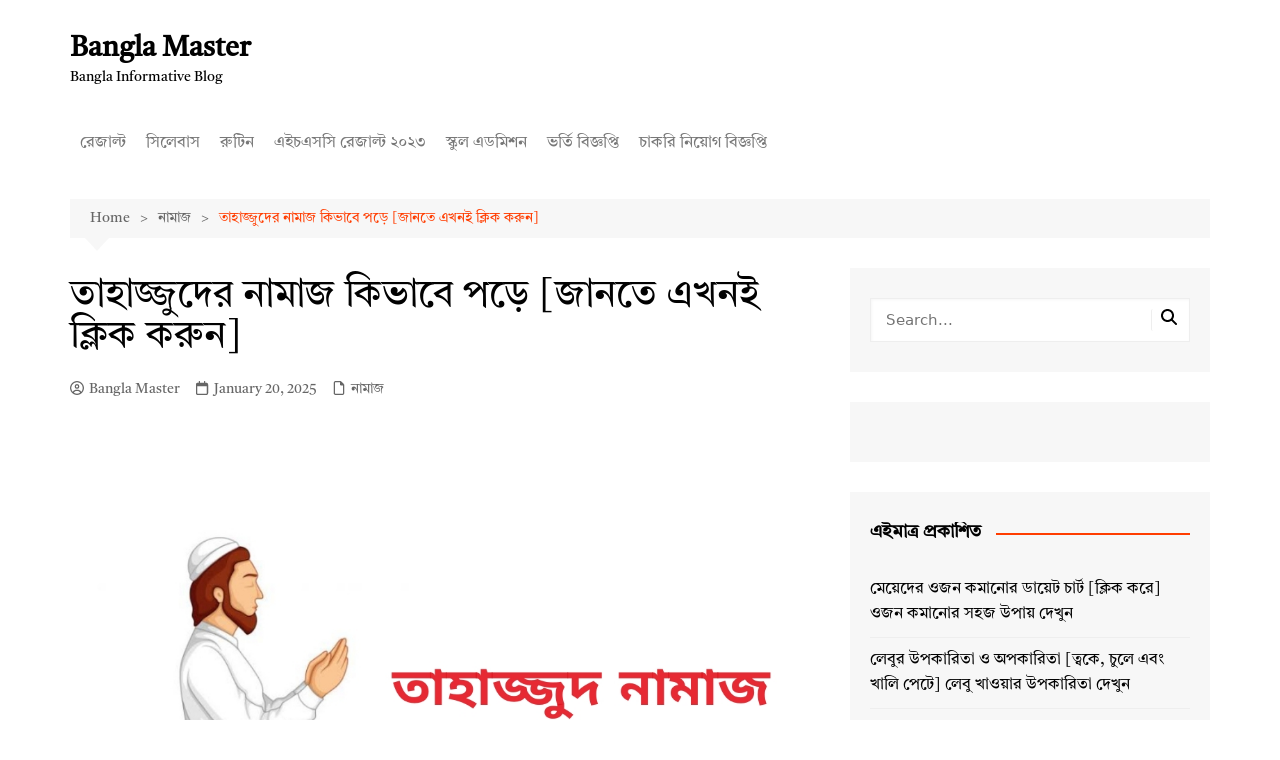

--- FILE ---
content_type: text/html; charset=UTF-8
request_url: https://banglamaster.com/tahajjud-namaj-kivabe/
body_size: 17686
content:
<!doctype html><html lang="en-US"><head><script data-no-optimize="1">var litespeed_docref=sessionStorage.getItem("litespeed_docref");litespeed_docref&&(Object.defineProperty(document,"referrer",{get:function(){return litespeed_docref}}),sessionStorage.removeItem("litespeed_docref"));</script> <meta charset="UTF-8"><meta name="viewport" content="width=device-width, initial-scale=1"><link rel="profile" href="http://gmpg.org/xfn/11"><meta name='robots' content='index, follow, max-image-preview:large, max-snippet:-1, max-video-preview:-1' /><title>তাহাজ্জুদের নামাজ কিভাবে পড়ে [জানতে এখনই ক্লিক করুন] - Bangla Master</title><meta name="description" content="প্রতিটি ওয়াক্ত নামাজের ভিন্ন ভিন্ন ফজিলত রয়েছে। এসব নামাজের মধ্যে তাহাজ্জুদ নামাজ একটি। তাহাজ্জুদের নামাজ হচ্ছে সুন্নাতে মুয়াক্কাদা। তাহাজ্জুদের নামাজ কখন কিভাবে পড়তে হয় বা এর ফজিলত কি তা অনেকেই জানেনা।" /><link rel="canonical" href="https://banglamaster.com/tahajjud-namaj-kivabe/" /><meta property="og:locale" content="en_US" /><meta property="og:type" content="article" /><meta property="og:title" content="তাহাজ্জুদের নামাজ কিভাবে পড়ে [জানতে এখনই ক্লিক করুন] - Bangla Master" /><meta property="og:description" content="প্রতিটি ওয়াক্ত নামাজের ভিন্ন ভিন্ন ফজিলত রয়েছে। এসব নামাজের মধ্যে তাহাজ্জুদ নামাজ একটি। তাহাজ্জুদের নামাজ হচ্ছে সুন্নাতে মুয়াক্কাদা। তাহাজ্জুদের নামাজ কখন কিভাবে পড়তে হয় বা এর ফজিলত কি তা অনেকেই জানেনা।" /><meta property="og:url" content="https://banglamaster.com/tahajjud-namaj-kivabe/" /><meta property="og:site_name" content="Bangla Master" /><meta property="article:author" content="https://www.facebook.com/md.bangla.9277583/" /><meta property="article:published_time" content="2025-01-20T13:53:17+00:00" /><meta property="og:image" content="https://banglamaster.com/wp-content/uploads/2022/03/1647445946072.jpg" /><meta property="og:image:width" content="1080" /><meta property="og:image:height" content="810" /><meta property="og:image:type" content="image/jpeg" /><meta name="author" content="Bangla Master" /><meta name="twitter:card" content="summary_large_image" /><meta name="twitter:creator" content="@banglamaster1" /><meta name="twitter:label1" content="Written by" /><meta name="twitter:data1" content="Bangla Master" /> <script type="application/ld+json" class="yoast-schema-graph">{"@context":"https://schema.org","@graph":[{"@type":"Article","@id":"https://banglamaster.com/tahajjud-namaj-kivabe/#article","isPartOf":{"@id":"https://banglamaster.com/tahajjud-namaj-kivabe/"},"author":{"name":"Bangla Master","@id":"https://banglamaster.com/#/schema/person/1cbd64ab92ca824e70b11f701434c083"},"headline":"তাহাজ্জুদের নামাজ কিভাবে পড়ে [জানতে এখনই ক্লিক করুন]","datePublished":"2025-01-20T13:53:17+00:00","mainEntityOfPage":{"@id":"https://banglamaster.com/tahajjud-namaj-kivabe/"},"wordCount":0,"image":{"@id":"https://banglamaster.com/tahajjud-namaj-kivabe/#primaryimage"},"thumbnailUrl":"https://i0.wp.com/banglamaster.com/wp-content/uploads/2022/03/1647445946072.jpg?fit=1080%2C810&quality=100&ssl=1","keywords":["তাহাজ্জুদ নামাজ"],"articleSection":["নামাজ"],"inLanguage":"en-US"},{"@type":"WebPage","@id":"https://banglamaster.com/tahajjud-namaj-kivabe/","url":"https://banglamaster.com/tahajjud-namaj-kivabe/","name":"তাহাজ্জুদের নামাজ কিভাবে পড়ে [জানতে এখনই ক্লিক করুন] - Bangla Master","isPartOf":{"@id":"https://banglamaster.com/#website"},"primaryImageOfPage":{"@id":"https://banglamaster.com/tahajjud-namaj-kivabe/#primaryimage"},"image":{"@id":"https://banglamaster.com/tahajjud-namaj-kivabe/#primaryimage"},"thumbnailUrl":"https://i0.wp.com/banglamaster.com/wp-content/uploads/2022/03/1647445946072.jpg?fit=1080%2C810&quality=100&ssl=1","datePublished":"2025-01-20T13:53:17+00:00","author":{"@id":"https://banglamaster.com/#/schema/person/1cbd64ab92ca824e70b11f701434c083"},"description":"প্রতিটি ওয়াক্ত নামাজের ভিন্ন ভিন্ন ফজিলত রয়েছে। এসব নামাজের মধ্যে তাহাজ্জুদ নামাজ একটি। তাহাজ্জুদের নামাজ হচ্ছে সুন্নাতে মুয়াক্কাদা। তাহাজ্জুদের নামাজ কখন কিভাবে পড়তে হয় বা এর ফজিলত কি তা অনেকেই জানেনা।","breadcrumb":{"@id":"https://banglamaster.com/tahajjud-namaj-kivabe/#breadcrumb"},"inLanguage":"en-US","potentialAction":[{"@type":"ReadAction","target":["https://banglamaster.com/tahajjud-namaj-kivabe/"]}]},{"@type":"ImageObject","inLanguage":"en-US","@id":"https://banglamaster.com/tahajjud-namaj-kivabe/#primaryimage","url":"https://i0.wp.com/banglamaster.com/wp-content/uploads/2022/03/1647445946072.jpg?fit=1080%2C810&quality=100&ssl=1","contentUrl":"https://i0.wp.com/banglamaster.com/wp-content/uploads/2022/03/1647445946072.jpg?fit=1080%2C810&quality=100&ssl=1","width":1080,"height":810},{"@type":"BreadcrumbList","@id":"https://banglamaster.com/tahajjud-namaj-kivabe/#breadcrumb","itemListElement":[{"@type":"ListItem","position":1,"name":"Home","item":"https://banglamaster.com/"},{"@type":"ListItem","position":2,"name":"তাহাজ্জুদের নামাজ কিভাবে পড়ে [জানতে এখনই ক্লিক করুন]"}]},{"@type":"WebSite","@id":"https://banglamaster.com/#website","url":"https://banglamaster.com/","name":"Bangla Master","description":"Bangla Informative Blog","potentialAction":[{"@type":"SearchAction","target":{"@type":"EntryPoint","urlTemplate":"https://banglamaster.com/?s={search_term_string}"},"query-input":{"@type":"PropertyValueSpecification","valueRequired":true,"valueName":"search_term_string"}}],"inLanguage":"en-US"},{"@type":"Person","@id":"https://banglamaster.com/#/schema/person/1cbd64ab92ca824e70b11f701434c083","name":"Bangla Master","image":{"@type":"ImageObject","inLanguage":"en-US","@id":"https://banglamaster.com/#/schema/person/image/","url":"https://secure.gravatar.com/avatar/6aa4bdd6d2a9f3482fd026662baee8f6?s=96&d=mm&r=g","contentUrl":"https://secure.gravatar.com/avatar/6aa4bdd6d2a9f3482fd026662baee8f6?s=96&d=mm&r=g","caption":"Bangla Master"},"description":"Bangla Master ওয়েবসাইট এর পক্ষ থেকে আপনাদেরকে স্বাগতম। এই ওয়েবসাইটে শিক্ষা বিষয়ক সকল তথ্য আপনি জানতে পারবেন। স্কুল, কলেজ এবং বিশ্ববিদ্যালয় সম্পর্কিত সকল আপডেট তথ্য এই ওয়েবসাইটে নিয়মিত দেয়া হয়।","sameAs":["https://banglamaster.com","https://www.facebook.com/md.bangla.9277583/","https://www.instagram.com/banglamaster/","https://x.com/banglamaster1","https://www.youtube.com/channel/UCZDnFGgtN0DtX0-R9wDSGYg"]}]}</script> <link rel='dns-prefetch' href='//stats.wp.com' /><link rel='dns-prefetch' href='//www.googletagmanager.com' /><link rel='dns-prefetch' href='//pagead2.googlesyndication.com' /><link rel='preconnect' href='//c0.wp.com' /><link rel='preconnect' href='//i0.wp.com' /><link href='https://fonts.gstatic.com' crossorigin rel='preconnect' /><link rel="alternate" type="application/rss+xml" title="Bangla Master &raquo; Feed" href="https://banglamaster.com/feed/" /><style id="litespeed-ccss">ul{box-sizing:border-box}:root{--wp--preset--font-size--normal:16px;--wp--preset--font-size--huge:42px}.screen-reader-text{border:0;clip:rect(1px,1px,1px,1px);clip-path:inset(50%);height:1px;margin:-1px;overflow:hidden;padding:0;position:absolute;width:1px;word-wrap:normal!important}:where(figure){margin:0 0 1em}:root{--wp--preset--aspect-ratio--square:1;--wp--preset--aspect-ratio--4-3:4/3;--wp--preset--aspect-ratio--3-4:3/4;--wp--preset--aspect-ratio--3-2:3/2;--wp--preset--aspect-ratio--2-3:2/3;--wp--preset--aspect-ratio--16-9:16/9;--wp--preset--aspect-ratio--9-16:9/16;--wp--preset--color--black:#000000;--wp--preset--color--cyan-bluish-gray:#abb8c3;--wp--preset--color--white:#ffffff;--wp--preset--color--pale-pink:#f78da7;--wp--preset--color--vivid-red:#cf2e2e;--wp--preset--color--luminous-vivid-orange:#ff6900;--wp--preset--color--luminous-vivid-amber:#fcb900;--wp--preset--color--light-green-cyan:#7bdcb5;--wp--preset--color--vivid-green-cyan:#00d084;--wp--preset--color--pale-cyan-blue:#8ed1fc;--wp--preset--color--vivid-cyan-blue:#0693e3;--wp--preset--color--vivid-purple:#9b51e0;--wp--preset--gradient--vivid-cyan-blue-to-vivid-purple:linear-gradient(135deg,rgba(6,147,227,1) 0%,rgb(155,81,224) 100%);--wp--preset--gradient--light-green-cyan-to-vivid-green-cyan:linear-gradient(135deg,rgb(122,220,180) 0%,rgb(0,208,130) 100%);--wp--preset--gradient--luminous-vivid-amber-to-luminous-vivid-orange:linear-gradient(135deg,rgba(252,185,0,1) 0%,rgba(255,105,0,1) 100%);--wp--preset--gradient--luminous-vivid-orange-to-vivid-red:linear-gradient(135deg,rgba(255,105,0,1) 0%,rgb(207,46,46) 100%);--wp--preset--gradient--very-light-gray-to-cyan-bluish-gray:linear-gradient(135deg,rgb(238,238,238) 0%,rgb(169,184,195) 100%);--wp--preset--gradient--cool-to-warm-spectrum:linear-gradient(135deg,rgb(74,234,220) 0%,rgb(151,120,209) 20%,rgb(207,42,186) 40%,rgb(238,44,130) 60%,rgb(251,105,98) 80%,rgb(254,248,76) 100%);--wp--preset--gradient--blush-light-purple:linear-gradient(135deg,rgb(255,206,236) 0%,rgb(152,150,240) 100%);--wp--preset--gradient--blush-bordeaux:linear-gradient(135deg,rgb(254,205,165) 0%,rgb(254,45,45) 50%,rgb(107,0,62) 100%);--wp--preset--gradient--luminous-dusk:linear-gradient(135deg,rgb(255,203,112) 0%,rgb(199,81,192) 50%,rgb(65,88,208) 100%);--wp--preset--gradient--pale-ocean:linear-gradient(135deg,rgb(255,245,203) 0%,rgb(182,227,212) 50%,rgb(51,167,181) 100%);--wp--preset--gradient--electric-grass:linear-gradient(135deg,rgb(202,248,128) 0%,rgb(113,206,126) 100%);--wp--preset--gradient--midnight:linear-gradient(135deg,rgb(2,3,129) 0%,rgb(40,116,252) 100%);--wp--preset--font-size--small:16px;--wp--preset--font-size--medium:28px;--wp--preset--font-size--large:32px;--wp--preset--font-size--x-large:42px;--wp--preset--font-size--larger:38px;--wp--preset--spacing--20:0.44rem;--wp--preset--spacing--30:0.67rem;--wp--preset--spacing--40:1rem;--wp--preset--spacing--50:1.5rem;--wp--preset--spacing--60:2.25rem;--wp--preset--spacing--70:3.38rem;--wp--preset--spacing--80:5.06rem;--wp--preset--shadow--natural:6px 6px 9px rgba(0, 0, 0, 0.2);--wp--preset--shadow--deep:12px 12px 50px rgba(0, 0, 0, 0.4);--wp--preset--shadow--sharp:6px 6px 0px rgba(0, 0, 0, 0.2);--wp--preset--shadow--outlined:6px 6px 0px -3px rgba(255, 255, 255, 1), 6px 6px rgba(0, 0, 0, 1);--wp--preset--shadow--crisp:6px 6px 0px rgba(0, 0, 0, 1)}#ez-toc-container{background:#f9f9f9;border:1px solid #aaa;border-radius:4px;-webkit-box-shadow:0 1px 1px rgb(0 0 0 / .05);box-shadow:0 1px 1px rgb(0 0 0 / .05);display:table;margin-bottom:1em;padding:10px 20px 10px 10px;position:relative;width:auto}#ez-toc-container li,#ez-toc-container ul{padding:0}#ez-toc-container li,#ez-toc-container ul,#ez-toc-container ul li{background:0 0;list-style:none;line-height:1.6;margin:0;overflow:hidden;z-index:1}#ez-toc-container .ez-toc-title{text-align:left;line-height:1.45;margin:0;padding:0}.ez-toc-title{display:inline;text-align:left;vertical-align:middle}#ez-toc-container a{color:#444;box-shadow:none;text-decoration:none;text-shadow:none;display:inline-flex;align-items:stretch;flex-wrap:nowrap}#ez-toc-container a:visited{color:#9f9f9f}#ez-toc-container input{position:absolute;left:-999em}#ez-toc-container label{position:relative;display:initial}div#ez-toc-container .ez-toc-title{display:initial}.eztoc-hide{display:none}.ez-toc-icon-toggle-span{display:flex;align-items:center;width:35px;height:30px;justify-content:center;direction:ltr}div#ez-toc-container .ez-toc-title{font-size:120%}div#ez-toc-container .ez-toc-title{font-weight:500}div#ez-toc-container ul li{font-size:95%}div#ez-toc-container ul li{font-weight:500}.ez-toc-container-direction{direction:ltr}.ez-toc-counter ul{counter-reset:item}.ez-toc-counter nav ul li a::before{content:counters(item,'.',decimal) '. ';display:inline-block;counter-increment:item;flex-grow:0;flex-shrink:0;margin-right:.2em;float:left}*,:after,:before{-webkit-font-smoothing:antialiased;-moz-osx-font-smoothing:grayscale;-webkit-box-sizing:border-box;box-sizing:border-box;margin:0;padding:0}:root{font-size:16px}html{-webkit-text-size-adjust:100%;-ms-text-size-adjust:100%;-ms-overflow-style:scrollbar;font-family:sans-serif;font-size:100%;line-height:1.15}@-ms-viewport{width:device-width}body,html{-webkit-font-smoothing:antialiased;-moz-osx-font-smoothing:grayscale}body{-moz-word-wrap:break-word;-webkit-word-wrap:break-word;-ms-word-wrap:break-word;word-wrap:break-word;color:#010101;font-family:Muli,sans-serif;font-size:1rem;font-weight:400;letter-spacing:0;line-height:1.6;margin:0;padding:0;vertical-align:baseline}article,aside,figure,header,main,nav{display:block}ul{list-style:disc}ul{margin:0 0 20px 50px;padding:0}p{margin:0 0 20px}a{color:#010101;text-decoration:none}h1,h2{-webkit-font-smoothing:antialiased;-moz-osx-font-smoothing:grayscale;font-family:Roboto,sans-serif;font-weight:700;letter-spacing:0;line-height:1.2;margin-bottom:20px}h1{font-size:38px;line-height:1.1}h2{font-size:32px;line-height:1.2}form{display:block}label{font-size:15px;font-weight:700}label{margin:0 0 10px}input:-webkit-autofill{-webkit-box-shadow:inset 0 0 0 1000px #fff!important}input[type=search]{border:1px solid #eee;border-radius:0;-webkit-box-shadow:inset 1px 1px 3px #f6f6f6;box-shadow:inset 1px 1px 3px #f6f6f6;display:block;font-family:-apple-system,BlinkMacSystemFont,Noto Sans,"system-ui",Segoe UI,Roboto,Helvetica,Arial,sans-serif,Apple Color Emoji,Segoe UI Emoji,Segoe UI Symbol;font-size:15px;height:auto;margin:0;max-width:100%;padding:12px 15px;width:100%}button::-moz-focus-inner,input::-moz-focus-inner{border:0;padding:0}input::-webkit-input-placeholder{line-height:normal}input:-ms-input-placeholder{line-height:normal}input::-moz-placeholder{line-height:normal}input[type=search]::-webkit-search-cancel-button,input[type=search]::-webkit-search-decoration,input[type=search]::-webkit-search-results-button,input[type=search]::-webkit-search-results-decoration{display:none}button{-webkit-appearance:none;-moz-appearance:none;background-color:#ff3d00;border:none;border-radius:2px;color:#fff;display:inline-block;font-family:Muli,sans-serif;font-size:16px;font-weight:400;height:auto;line-height:1;opacity:1;padding:13px 30px;text-align:center;text-decoration:none}input[type=checkbox]{margin:0 3px 0 0;padding:0}img{border-style:none;height:auto;max-width:100%;vertical-align:middle}figure{margin:0;padding:0;position:relative}ins{background-color:#fffbae;color:#222;text-decoration:none}svg:not(:root){overflow:hidden}.row{display:-ms-flexbox;display:-webkit-box;display:flex;-ms-flex-wrap:wrap;flex-wrap:wrap;margin-left:-15px;margin-right:-15px}.cm-col-12,.cm-col-lg-4,.cm-col-lg-8{padding-left:15px;padding-right:15px;position:relative;width:100%}.cm-col-12{-webkit-box-flex:0;-ms-flex:0 0 100%;flex:0 0 100%;max-width:100%}@media (min-width:992px){.cm-col-lg-4{-webkit-box-flex:0;-ms-flex:0 0 33.333333%;flex:0 0 33.333333%;max-width:33.333333%}.cm-col-lg-8{-webkit-box-flex:0;-ms-flex:0 0 66.666667%;flex:0 0 66.666667%;max-width:66.666667%}}.align-items-center{-ms-flex-align:center!important;-webkit-box-align:center!important;align-items:center!important}@-webkit-keyframes fadeInUp{0%{opacity:0;-webkit-transform:translate3d(0,100%,0);transform:translate3d(0,100%,0)}to{opacity:1;-webkit-transform:translateZ(0);transform:translateZ(0)}}@keyframes fadeInUp{0%{opacity:0;-webkit-transform:translate3d(0,100%,0);transform:translate3d(0,100%,0)}to{opacity:1;-webkit-transform:translateZ(0);transform:translateZ(0)}}.entry_cats{margin-bottom:10px}.cm-post-meta{margin-top:5px}ul.post_meta{list-style:none;margin:0}ul.post_meta li{display:inline-block;font-size:14px;margin-bottom:0;margin-right:15px}ul.post_meta li a{color:#666;display:-webkit-box;display:-ms-flexbox;display:flex;-ms-flex-wrap:nowrap;flex-wrap:nowrap;font-size:14px}ul.post_meta li a,ul.post_meta li.entry_cats{-webkit-box-align:center;-ms-flex-align:center;align-items:center}ul.post_meta li.entry_cats{display:-webkit-inline-box;display:-ms-inline-flexbox;display:inline-flex;-ms-flex-wrap:wrap;flex-wrap:wrap}ul.post_meta li.entry_cats a{margin-left:5px}ul.post_meta li span.cm-meta-icon{line-height:1}ul.post_meta li a span.cm-meta-icon{margin-right:5px}ul.post_meta li span.cm-meta-icon svg{fill:#666;color:#666;height:14px;width:14px}.primary-navigation{line-height:normal;position:relative;width:100%;z-index:9900}.primary-navigation ul{margin:0;padding:0;text-align:left}.primary-navigation li{display:block;line-height:normal;list-style:none;margin:0;padding:0;position:relative;vertical-align:middle}.primary-navigation li a{-webkit-box-sizing:border-box;box-sizing:border-box;color:#777;display:block;font-size:15px;padding:8px 15px}.primary-navigation>ul>li{display:inline-block}.primary-navigation>ul>li>a{font-size:1rem;font-weight:400;padding:15px 10px}@media only screen and (max-width:768px){.primary-navigation{display:block;overflow:hidden}.primary-navigation ul{display:none;position:relative}}.site-description{margin-bottom:0;margin-top:0}.cm-container{margin:0 auto;max-width:1170px;padding-left:15px;padding-right:15px;position:relative;width:100%}.page-wrapper{background:#fff;margin:0 auto;position:relative;z-index:2}.post_thumb{position:relative}.post_thumb figure{margin:0}.single-container{padding:30px 0}.single-container .content-entry{margin-top:0}.single-container .content-entry{margin-bottom:40px}body.single .content-entry article{margin:0}body.single .content-entry article .the_title{margin-bottom:10px}body.single .content-entry article .the_title h1{font-size:38px;margin-bottom:20px;margin-top:0}body.single .content-entry article.post-detail .cm-post-meta{margin-bottom:1.5em}body.single .content-entry article .post_thumb{margin-bottom:30px}.widget-title{margin-bottom:25px}.widget-title h2{margin-bottom:0;margin-top:0}.widget ul{list-style:none;margin:0;padding:0}.widget ul li{margin:0}.widget_recent_entries li{border-bottom:1px solid #eee;padding:10px 0;position:relative}.widget_recent_entries li:first-child{padding-top:0}.widget_recent_entries li:last-child{border-bottom:none;padding-bottom:0}.widget_recent_entries a{display:inline-block;position:relative}.widget_recent_entries a{display:block}.widget_search{display:block}.cm-search-form{-webkit-box-orient:horizontal;-webkit-box-direction:normal;-webkit-box-align:center;-ms-flex-align:center;align-items:center;display:-webkit-box;display:-ms-flexbox;display:flex;-ms-flex-direction:row;flex-direction:row;-ms-flex-wrap:wrap;flex-wrap:wrap;position:relative}.cm-search-form input[type=search]{padding-right:40px;width:100%}.cm-search-form .cm-submit-btn{background-color:#fff0;border:none;border-left:1px solid #eee;color:#010101;font-size:16px;height:22px;line-height:22px;margin:0;padding:0;position:absolute;right:4px;top:auto;width:35px;z-index:1}.cm-search-form .cm-submit-btn svg{fill:#010101;color:#010101;height:16px;width:16px}header.cm-header-style-one{background-position:50%;background-repeat:no-repeat;background-size:cover}.logo-container{padding:30px 0}header .site-title{font-family:Roboto,sans-serif;font-size:28px;font-weight:700;line-height:1.2;margin-bottom:0}header .site-description{font-size:14px}.primary-navigation ul li a{position:relative}.header-search-container{display:none;position:relative}.header-search-container .search-form-entry{-webkit-animation:fadeInUp .3s 0s both;animation:fadeInUp .3s 0s both;background:#fff;border-top:3px solid #ff3d00;box-shadow:0 2px 6px rgb(0 0 0 / .2);-webkit-box-shadow:0 2px 6px rgb(0 0 0 / .2);-o-box-shadow:0 2px 6px rgb(0 0 0 / .2);-ms-box-shadow:0 2px 6px rgb(0 0 0 / .2);-moz-box-shadow:0 2px 6px rgb(0 0 0 / .2);max-width:100%;overflow:auto;padding:20px;position:absolute;right:0;top:0;width:400px;z-index:1000}.breadcrumb{background:rgb(0 0 0 / .03);margin-top:30px;padding:7px 20px;position:relative}.breadcrumb ul{list-style:none;margin:0}.breadcrumb ul li{display:inline-block;margin:0}.breadcrumb ul li a{color:#666;display:inline-block;font-size:14px;letter-spacing:0;position:relative}.breadcrumb ul li a:after{content:">";padding:0 10px}.breadcrumb ul li:last-child{padding-right:0}.breadcrumb ul li:last-child a,.breadcrumb ul li:last-child span{color:#ff3d00}.breadcrumb ul li:last-child a:after{content:"";display:none}.breadcrumb:after{border-color:#fff0 #fff0 rgb(0 0 0 / .03);border-style:solid;border-width:13px 12px;bottom:-26px;content:"";display:block;height:0;left:15px;position:absolute;-webkit-transform:rotate(-180deg);transform:rotate(-180deg);width:0;z-index:11}#toTop{background:#ff3d00;border:none;border-radius:2px;bottom:10px;color:#fff;display:none;font-size:16px;height:45px;padding:0;position:fixed;right:10px;width:45px;z-index:2}#toTop svg{fill:#fff;color:#fff}.sidebar-widget-area .widget{background-color:rgb(0 0 0 / .03);margin-bottom:30px;overflow:hidden;padding:30px 20px}.sidebar-widget-area .widget:last-child{margin-bottom:0}.sidebar-widget-area .widget .widget-title h2{display:inline-block;font-size:18px;font-weight:700;overflow:hidden;position:relative;width:100%}.sidebar-widget-area .widget .widget-title h2:after{background-color:#ff3d00;content:"";height:2px;margin-left:15px;position:absolute;top:50%;width:100%}.the_content{font-family:-apple-system,BlinkMacSystemFont,Noto Sans,"system-ui",Segoe UI,Roboto,Helvetica,Arial,sans-serif,Apple Color Emoji,Segoe UI Emoji,Segoe UI Symbol;font-size:1rem}.the_content p{line-height:1.8;margin-bottom:20px;margin-top:20px}.the_content>:first-child{margin-top:0}.the_content h2{margin-bottom:20px;margin-top:40px}.the_content a{color:#0061ff;text-decoration:underline}.the_content ul li{margin-bottom:10px}.screen-reader-text{clip:rect(1px,1px,1px,1px);word-wrap:normal!important;border:0;-webkit-clip-path:inset(50%);clip-path:inset(50%);height:1px;margin:-1px;overflow:hidden;padding:0;position:absolute!important;width:1px}.hentry{margin:0 0 1.5em}.content-entry{margin:1.5em 0 0}@media (max-width:1024px){.logo-container{padding:20px 0}}@media (max-width:992px){.cm-container{max-width:90%}.logo-container{padding:15px 0}.primary-navigation ul li a{font-size:15px}.primary-navigation>ul>li:first-child{padding-left:0;padding-right:0}.header-search-container form{left:0;right:auto;width:100%}body.right-sidebar .sidebar-widget-area{margin-top:30px}}@media (max-width:991px){.header-search-container .search-form-entry{left:0;right:auto;width:100%}}@media (max-width:768px){h1{font-size:28px}h2{font-size:26px}.single-container{padding:30px 0}.cm-container{max-width:90%}}@media (max-width:576px){.cm-container{max-width:96%}.single-container .content-entry{margin-bottom:30px}header .site-title{font-size:26px}body.single .content-entry article .post_thumb{margin-bottom:20px}.breadcrumb{margin-bottom:0}.sidebar-widget-area .widget{margin-bottom:20px;padding:20px}.sidebar-widget-area .widget .widget-title{margin-bottom:20px}body.single .content-entry article .the_title h1{font-size:28px}}button,#toTop,.sidebar-widget-area .widget .widget-title h2::after{background-color:#FF3D00}.breadcrumb ul li:last-child span{color:#FF3D00}.header-search-container .search-form-entry{border-color:#FF3D00}.site-description{color:#000}body{font-family:Arial,sans-serif;font-weight:inherit}h1,h2,.site-title{font-family:Arial,sans-serif;font-weight:inherit}.the_content a{color:#FF3D00}:root{--font-base:Tiro Bangla;--font-headings:Tiro Bangla;--font-input:Tiro Bangla}body,#content,.widget{font-family:"Tiro Bangla"}.site-title,.site-title a,h1,h2,.widget-title{font-family:"Tiro Bangla"}button,input{font-family:"Tiro Bangla"}.type-post p{font-family:"Tiro Bangla"}#content h1,.type-post h1{font-family:"Tiro Bangla"}#content h2,.type-post h2{font-family:"Tiro Bangla"}</style><link rel="preload" data-asynced="1" data-optimized="2" as="style" onload="this.onload=null;this.rel='stylesheet'" href="https://banglamaster.com/wp-content/litespeed/ucss/d501e0378f0e23f1409c7b2b4f5f1e4a.css?ver=f39e6" /><script type="litespeed/javascript">!function(a){"use strict";var b=function(b,c,d){function e(a){return h.body?a():void setTimeout(function(){e(a)})}function f(){i.addEventListener&&i.removeEventListener("load",f),i.media=d||"all"}var g,h=a.document,i=h.createElement("link");if(c)g=c;else{var j=(h.body||h.getElementsByTagName("head")[0]).childNodes;g=j[j.length-1]}var k=h.styleSheets;i.rel="stylesheet",i.href=b,i.media="only x",e(function(){g.parentNode.insertBefore(i,c?g:g.nextSibling)});var l=function(a){for(var b=i.href,c=k.length;c--;)if(k[c].href===b)return a();setTimeout(function(){l(a)})};return i.addEventListener&&i.addEventListener("load",f),i.onloadcssdefined=l,l(f),i};"undefined"!=typeof exports?exports.loadCSS=b:a.loadCSS=b}("undefined"!=typeof global?global:this);!function(a){if(a.loadCSS){var b=loadCSS.relpreload={};if(b.support=function(){try{return a.document.createElement("link").relList.supports("preload")}catch(b){return!1}},b.poly=function(){for(var b=a.document.getElementsByTagName("link"),c=0;c<b.length;c++){var d=b[c];"preload"===d.rel&&"style"===d.getAttribute("as")&&(a.loadCSS(d.href,d,d.getAttribute("media")),d.rel=null)}},!b.support()){b.poly();var c=a.setInterval(b.poly,300);a.addEventListener&&a.addEventListener("load",function(){b.poly(),a.clearInterval(c)}),a.attachEvent&&a.attachEvent("onload",function(){a.clearInterval(c)})}}}(this);</script> <script type="litespeed/javascript" data-src="https://c0.wp.com/c/6.7.4/wp-includes/js/jquery/jquery.min.js" id="jquery-core-js"></script> <meta name="generator" content="Site Kit by Google 1.171.0" /><script type="litespeed/javascript" data-src="https://pagead2.googlesyndication.com/pagead/js/adsbygoogle.js?client=ca-pub-3892997654145067"
     crossorigin="anonymous"></script> <meta name="google-adsense-platform-account" content="ca-host-pub-2644536267352236"><meta name="google-adsense-platform-domain" content="sitekit.withgoogle.com"> <script type="litespeed/javascript" data-src="https://pagead2.googlesyndication.com/pagead/js/adsbygoogle.js?client=ca-pub-3892997654145067&amp;host=ca-host-pub-2644536267352236" crossorigin="anonymous"></script> <link rel="icon" href="https://i0.wp.com/banglamaster.com/wp-content/uploads/2021/11/cropped-Logo.png?fit=32%2C32&#038;quality=100&#038;ssl=1" sizes="32x32" /><link rel="icon" href="https://i0.wp.com/banglamaster.com/wp-content/uploads/2021/11/cropped-Logo.png?fit=192%2C192&#038;quality=100&#038;ssl=1" sizes="192x192" /><link rel="apple-touch-icon" href="https://i0.wp.com/banglamaster.com/wp-content/uploads/2021/11/cropped-Logo.png?fit=180%2C180&#038;quality=100&#038;ssl=1" /><meta name="msapplication-TileImage" content="https://i0.wp.com/banglamaster.com/wp-content/uploads/2021/11/cropped-Logo.png?fit=270%2C270&#038;quality=100&#038;ssl=1" /></head><body class="post-template-default single single-post postid-7183 single-format-standard wp-embed-responsive right-sidebar">
<a class="skip-link screen-reader-text" href="#content">Skip to content</a><div class="page-wrapper"><header class="general-header cm-header-style-one"><div class="cm-container"><div class="logo-container"><div class="row align-items-center"><div class="cm-col-lg-4 cm-col-12"><div class="logo">
<span class="site-title"><a href="https://banglamaster.com/" rel="home" data-wpel-link="internal">Bangla Master</a></span><p class="site-description">Bangla Informative Blog</p></div></div></div></div><nav class="main-navigation"><div id="main-nav" class="primary-navigation"><ul id="menu-main-menu" class=""><li id="menu-item-7436" class="menu-item menu-item-type-taxonomy menu-item-object-category menu-item-7436"><a href="https://banglamaster.com/category/result/" data-wpel-link="internal">রেজাল্ট</a></li><li id="menu-item-7437" class="menu-item menu-item-type-taxonomy menu-item-object-category menu-item-7437"><a href="https://banglamaster.com/category/syllabus/" data-wpel-link="internal">সিলেবাস</a></li><li id="menu-item-7435" class="menu-item menu-item-type-taxonomy menu-item-object-category menu-item-7435"><a href="https://banglamaster.com/category/routine/" data-wpel-link="internal">রুটিন</a></li><li id="menu-item-14865" class="menu-item menu-item-type-taxonomy menu-item-object-category menu-item-14865"><a href="https://banglamaster.com/category/hsc-result/" data-wpel-link="internal">এইচএসসি রেজাল্ট ২০২৩</a></li><li id="menu-item-14866" class="menu-item menu-item-type-taxonomy menu-item-object-category menu-item-14866"><a href="https://banglamaster.com/category/school-admission/" data-wpel-link="internal">স্কুল এডমিশন</a></li><li id="menu-item-8329" class="menu-item menu-item-type-taxonomy menu-item-object-category menu-item-8329"><a href="https://banglamaster.com/category/admission-circular/" data-wpel-link="internal">ভর্তি বিজ্ঞপ্তি</a></li><li id="menu-item-7434" class="menu-item menu-item-type-taxonomy menu-item-object-category menu-item-7434"><a href="https://banglamaster.com/category/job-circular/" data-wpel-link="internal">চাকরি নিয়োগ বিজ্ঞপ্তি</a></li></ul></div><div class="header-search-container"><div class="search-form-entry"><form role="search" class="cm-search-form" method="get" action="https://banglamaster.com/"><input type="search" name="s" placeholder="Search..." value="" ><button type="submit" class="cm-submit-btn"><svg xmlns="http://www.w3.org/2000/svg" viewBox="0 0 512 512"><path d="M416 208c0 45.9-14.9 88.3-40 122.7L502.6 457.4c12.5 12.5 12.5 32.8 0 45.3s-32.8 12.5-45.3 0L330.7 376c-34.4 25.2-76.8 40-122.7 40C93.1 416 0 322.9 0 208S93.1 0 208 0S416 93.1 416 208zM208 352a144 144 0 1 0 0-288 144 144 0 1 0 0 288z"/></svg></button></form></div></div></nav></div></header><div id="content" class="site-content"><div class="cm-container"><div class="inner-page-wrapper"><div id="primary" class="content-area"><main id="main" class="site-main"><div class="cm_post_page_lay_wrap"><div class="breadcrumb  default-breadcrumb"><nav role="navigation" aria-label="Breadcrumbs" class="breadcrumb-trail breadcrumbs" itemprop="breadcrumb"><ul class="trail-items" itemscope itemtype="http://schema.org/BreadcrumbList"><meta name="numberOfItems" content="3" /><meta name="itemListOrder" content="Ascending" /><li itemprop="itemListElement" itemscope itemtype="http://schema.org/ListItem" class="trail-item trail-begin"><a href="https://banglamaster.com/" rel="home" itemprop="item" data-wpel-link="internal"><span itemprop="name">Home</span></a><meta itemprop="position" content="1" /></li><li itemprop="itemListElement" itemscope itemtype="http://schema.org/ListItem" class="trail-item"><a href="https://banglamaster.com/category/namaj/" itemprop="item" data-wpel-link="internal"><span itemprop="name">নামাজ</span></a><meta itemprop="position" content="2" /></li><li itemprop="itemListElement" itemscope itemtype="http://schema.org/ListItem" class="trail-item trail-end"><a href="https://banglamaster.com/tahajjud-namaj-kivabe" itemprop="item" data-wpel-link="internal"><span itemprop="name">তাহাজ্জুদের নামাজ কিভাবে পড়ে [জানতে এখনই ক্লিক করুন]</span></a><meta itemprop="position" content="3" /></li></ul></nav></div><div class="single-container"><div class="row"><div class="cm-col-lg-8 cm-col-12 sticky_portion"><div class='code-block code-block-1' style='margin: 8px 0; clear: both;'> <script type="litespeed/javascript" data-src="https://pagead2.googlesyndication.com/pagead/js/adsbygoogle.js?client=ca-pub-3892997654145067"
     crossorigin="anonymous"></script> 
<ins class="adsbygoogle"
style="display:block"
data-ad-client="ca-pub-3892997654145067"
data-ad-slot="6538982602"
data-ad-format="auto"
data-full-width-responsive="true"></ins> <script type="litespeed/javascript">(adsbygoogle=window.adsbygoogle||[]).push({})</script></div><div class="content-entry"><article id="post-7183" class="post-detail post-7183 post type-post status-publish format-standard has-post-thumbnail hentry category-namaj tag-tahajjud-namaj"><div class="the_title"><h1>তাহাজ্জুদের নামাজ কিভাবে পড়ে [জানতে এখনই ক্লিক করুন]</h1></div><div class="cm-post-meta"><ul class="post_meta"><li class="post_author">
<a href="https://banglamaster.com/author/author/" data-wpel-link="internal">
<span class="cm-meta-icon">
<svg xmlns="http://www.w3.org/2000/svg" viewBox="0 0 512 512"><path d="M406.5 399.6C387.4 352.9 341.5 320 288 320l-64 0c-53.5 0-99.4 32.9-118.5 79.6C69.9 362.2 48 311.7 48 256C48 141.1 141.1 48 256 48s208 93.1 208 208c0 55.7-21.9 106.2-57.5 143.6zm-40.1 32.7C334.4 452.4 296.6 464 256 464s-78.4-11.6-110.5-31.7c7.3-36.7 39.7-64.3 78.5-64.3l64 0c38.8 0 71.2 27.6 78.5 64.3zM256 512A256 256 0 1 0 256 0a256 256 0 1 0 0 512zm0-272a40 40 0 1 1 0-80 40 40 0 1 1 0 80zm-88-40a88 88 0 1 0 176 0 88 88 0 1 0 -176 0z"/></svg>
</span>
Bangla Master							</a></li><li class="posted_date">
<a href="https://banglamaster.com/tahajjud-namaj-kivabe/" data-wpel-link="internal">
<span class="cm-meta-icon">
<svg xmlns="http://www.w3.org/2000/svg" viewBox="0 0 448 512"><path d="M152 24c0-13.3-10.7-24-24-24s-24 10.7-24 24l0 40L64 64C28.7 64 0 92.7 0 128l0 16 0 48L0 448c0 35.3 28.7 64 64 64l320 0c35.3 0 64-28.7 64-64l0-256 0-48 0-16c0-35.3-28.7-64-64-64l-40 0 0-40c0-13.3-10.7-24-24-24s-24 10.7-24 24l0 40L152 64l0-40zM48 192l352 0 0 256c0 8.8-7.2 16-16 16L64 464c-8.8 0-16-7.2-16-16l0-256z"/></svg>
</span>
<time class="entry-date published updated" datetime="2025-01-20T19:53:17+06:00">January 20, 2025</time>							</a></li><li class="entry_cats">
<span class="cm-meta-icon">
<svg xmlns="http://www.w3.org/2000/svg" viewBox="0 0 384 512"><path d="M320 464c8.8 0 16-7.2 16-16l0-288-80 0c-17.7 0-32-14.3-32-32l0-80L64 48c-8.8 0-16 7.2-16 16l0 384c0 8.8 7.2 16 16 16l256 0zM0 64C0 28.7 28.7 0 64 0L229.5 0c17 0 33.3 6.7 45.3 18.7l90.5 90.5c12 12 18.7 28.3 18.7 45.3L384 448c0 35.3-28.7 64-64 64L64 512c-35.3 0-64-28.7-64-64L0 64z"/></svg>
</span>
<a href="https://banglamaster.com/category/namaj/" rel="category tag" data-wpel-link="internal">নামাজ</a></li></ul></div><div class="post_thumb"><figure>
<img data-lazyloaded="1" src="[data-uri]" width="1080" height="810" data-src="https://i0.wp.com/banglamaster.com/wp-content/uploads/2022/03/1647445946072.jpg?fit=1080%2C810&amp;quality=100&amp;ssl=1" class="attachment-full size-full wp-post-image" alt="তাহাজ্জুদের নামাজ কিভাবে পড়ে [জানতে এখনই ক্লিক করুন]" decoding="async" fetchpriority="high" /></figure></div><div class="the_content"><p dir="ltr">মহান আল্লাহ তায়ালা প্রত্যেক মুসলমানের উপর পাঁচ ওয়াক্ত নামাজ ফরজ করে দিয়েছে। এই পাঁচ ওয়াক্ত ফরজ নামাজ ছাড়াও আল্লাহকে খুশি করার জন্য কতগুলো নামাজ পড়া যায়। এই নামাজ গুলো নফল ও সুন্নত হয়ে থাকে।</p><p dir="ltr">আমরা আজকে এই পোস্টে আলোচনা করব তাহাজ্জুদ নামাজ নিয়ে। প্রতিটি ওয়াক্ত নামাজের ভিন্ন ভিন্ন ফজিলত রয়েছে। এসব নামাজের মধ্যে তাহাজ্জুদ নামাজ একটি। তাহাজ্জুদের নামাজ হচ্ছে সুন্নাতে মুয়াক্কাদা। তাহাজ্জুদের নামাজ কখন কিভাবে পড়তে হয়</p><div class='code-block code-block-2' style='margin: 8px 0; clear: both;'> <script type="litespeed/javascript" data-src="https://pagead2.googlesyndication.com/pagead/js/adsbygoogle.js?client=ca-pub-3892997654145067"
     crossorigin="anonymous"></script> 
<ins class="adsbygoogle"
style="display:block"
data-ad-client="ca-pub-3892997654145067"
data-ad-slot="6538982602"
data-ad-format="auto"
data-full-width-responsive="true"></ins> <script type="litespeed/javascript">(adsbygoogle=window.adsbygoogle||[]).push({})</script></div><p dir="ltr">বা এর ফজিলত কি তা অনেকেই জানেনা। আজকে আমরা আমাদের পোস্টে আলোচনা করব তাহাজ্জুদ নামাজ কিভাবে পড়তে হয়,তাহাজ্জুদ নামাজ সুন্নত নাকি নফল, তাহাজ্জুদ নামাজ কখন পড়তে হয় ও তার ফজিলত কি।</p><p dir="ltr">আপনার যদি তাহাজ্জুদ নামাজ সম্পর্কে জানতে চান তাহলে আমাদের এই পোস্টটি সম্পূর্ণ পড়বেন। সুন্নত ও নফল নামাজগুলোর মধ্যে তাহাজ্জুদ নামাজ অন্যতম এবং এর ফজিলত ও অনেক বেশি। <a href="https://banglamaster.com/tag/tahajjud-namaj/" target="_blank" rel="noopener" data-wpel-link="internal"><strong>তাহাজ্জুদ নামাজ</strong></a> পড়তে হয় রাত বারোটার পর বা মধ্যরাতে।</p><p dir="ltr">তাহাজ্জুদ নামাজের শেষ সময় হচ্ছে ফরজ নামাজের আগে পর্যন্ত তাহাজ্জুদ নামাজ এর কোনো নির্দিষ্ট রাকাত নেই। তাহাজ্জুদ নামাজ দুই রাকাত করে পড়তে হয়। তাহাজ্জুদ নামাজ 4 রাকাত, 8 রাকাত ও 12 রাকাত পড়া যায়।</p><div class='code-block code-block-13' style='margin: 8px 0; clear: both;'> <script type="litespeed/javascript" data-src="https://pagead2.googlesyndication.com/pagead/js/adsbygoogle.js?client=ca-pub-3892997654145067"
     crossorigin="anonymous"></script> 
<ins class="adsbygoogle"
style="display:block"
data-ad-client="ca-pub-3892997654145067"
data-ad-slot="6538982602"
data-ad-format="auto"
data-full-width-responsive="true"></ins> <script type="litespeed/javascript">(adsbygoogle=window.adsbygoogle||[]).push({})</script></div><p dir="ltr">তাহাজ্জুদ নামাজে আল্লাহ তায়ালা অনেক ফজিলত দিয়েছেন। আমাদের নবী করীম(সাঃ) প্রতিরাতে তাহাজ্জুদের নামাজ আদায় করতেন।তাহাজ্জুদ নামাজের ফজিলত এতই বেশি যে মহানবী (সাঃ) বলেছেন,</p><div class='code-block code-block-3' style='margin: 8px 0; clear: both;'> <script type="litespeed/javascript" data-src="https://pagead2.googlesyndication.com/pagead/js/adsbygoogle.js?client=ca-pub-3892997654145067"
     crossorigin="anonymous"></script> <ins class="adsbygoogle"
style="display:block"
data-ad-format="autorelaxed"
data-ad-client="ca-pub-3892997654145067"
data-ad-slot="5000204725"></ins> <script type="litespeed/javascript">(adsbygoogle=window.adsbygoogle||[]).push({})</script></div><p dir="ltr">মৃত্যুর আগে একবার হলেও যেন সবাই তাহাজ্জুদ নামাজ আদায় করে। তাহাজ্জুদ নামাজ কিভাবে পড়তে হয় অনেক মুসলমানরাই তা জানেনা। তাই আজকে আমাদের এই পোস্টে তাহাজ্জুদ নামাজ কিভাবে পড়তে হয় সে বিষয়ে আলোচনা করবো।</p><p dir="ltr">আপনারা যদি কিভাবে তাহাজ্জুদ নামাজ পড়তে হয় সেই বিষয়ে জানতে চান তাহলে আমাদের এই পোস্টটি সম্পূর্ণ মনোযোগ দিয়ে পড়ুন।তাহাজ্জুদ নামাজ দুই রাকাত করে পড়তে হয়।</p><p dir="ltr">তাহাজ্জুদ নামাজ পড়তে হলে প্রথমেই আপনাকে জায়নামাজে দাঁড়িয়ে কিবলামুখী হয়ে তাহাজ্জুদ নামাজের নিয়ত করতে হবে। এরপর আপনাকে আল্লাহু আকবার বলে তাকবীর বাধতে হবে।</p><div class='code-block code-block-5' style='margin: 8px 0; clear: both;'> <script type="litespeed/javascript" data-src="https://pagead2.googlesyndication.com/pagead/js/adsbygoogle.js?client=ca-pub-3892997654145067"
     crossorigin="anonymous"></script> 
<ins class="adsbygoogle"
style="display:block"
data-ad-client="ca-pub-3892997654145067"
data-ad-slot="6538982602"
data-ad-format="auto"
data-full-width-responsive="true"></ins> <script type="litespeed/javascript">(adsbygoogle=window.adsbygoogle||[]).push({})</script></div><p><img data-lazyloaded="1" src="[data-uri]" data-recalc-dims="1" decoding="async" class="aligncenter" data-src="https://i0.wp.com/i.imgur.com/egqmX5w.jpg?resize=640%2C336&#038;quality=100&#038;ssl=1" alt="" width="640" height="336" /><div class='code-block code-block-4' style='margin: 8px 0; clear: both;'> <script type="litespeed/javascript" data-src="https://pagead2.googlesyndication.com/pagead/js/adsbygoogle.js?client=ca-pub-3892997654145067"
     crossorigin="anonymous"></script> 
<ins class="adsbygoogle"
style="display:block"
data-ad-client="ca-pub-3892997654145067"
data-ad-slot="6538982602"
data-ad-format="auto"
data-full-width-responsive="true"></ins> <script type="litespeed/javascript">(adsbygoogle=window.adsbygoogle||[]).push({})</script></div></p><p dir="ltr">তাকবীরে তাহরীমাহ্ বাধার পর আপনাকে প্রথমে ছানা পড়ে সূরা ফাতিহার সাথে অন্য সূরা মিলিয়ে পড়তে হবে। এরপর আপনাকে রুকুর তাসবীহ্ দিতে হবে। রুকুর তাজবীহ্ দেওয়ার পর সোজা হয়ে দাঁড়িয়ে আবার সেজদার তাসবীহ্ দিতে হবে।</p><p dir="ltr">এরপর পুনরায় একইভাবে সূরা, রুকু, সেজদা দিয়ে বসে তাশাহুদ, দরুদ শরীফ, দোয়া মাসুরা পড়ে সালাম ফেরাতে হবে। এভাবেই দুই রাকাত দুই রাকাত করে নামাজ তাহাজ্জুদ এর নামাজ পড়তে হবে।</p><p dir="ltr">তাহাজ্জুদ নামাজ পড়ে আল্লাহর কাছে দোয়া করলে আল্লাহ তার দোয়া কবুল করেন। কারণ মধ্যরাতে আল্লাহ তায়ালা দুনিয়ার আসমানে অবতীর্ণ হন। তাহাজ্জুদ নামাজ পড়ে বান্দা আল্লাহর কাছে যা চায় মহান আল্লাহ তায়ালা তাকে তাই দেন।</p><div class='code-block code-block-6' style='margin: 8px 0; clear: both;'> <script type="litespeed/javascript" data-src="https://pagead2.googlesyndication.com/pagead/js/adsbygoogle.js?client=ca-pub-3892997654145067"
     crossorigin="anonymous"></script> 
<ins class="adsbygoogle"
style="display:block"
data-ad-client="ca-pub-3892997654145067"
data-ad-slot="6538982602"
data-ad-format="auto"
data-full-width-responsive="true"></ins> <script type="litespeed/javascript">(adsbygoogle=window.adsbygoogle||[]).push({})</script></div><p dir="ltr">আল্লাহ তায়ালা তখন বলেন যে, তোমরা আমার কাছে দোয়া করো, আমি তোমাদের দোয়া কবুল করব। তোমরা আমার কাছে ক্ষমা চাও, আমি তোমাদের ক্ষমা করব।</p><p dir="ltr">তাহাজ্জুদ নামাজ নিয়ে আমরা আমাদের ওয়েবসাইটের অন্য পোস্টগুলোতে বিস্তারিত আলোচনা করেছি। আপনারা যদি তাহাজ্জুদ নামাজ সম্পর্কে বিস্তারিত জানতে চান তাহলে আমাদের ওয়েবসাইটের অন্যান্য পোস্টগুলো পড়তে থাকুন।</p><p dir="ltr">আমাদের ওয়েবসাইটে আমরা নিয়মিত নতুন নতুন পোস্ট প্রকাশ করে থাকি। আপনারা যদি নতুন নতুন তথ্য জানতে চান তাহলে আমাদের ওয়েবসাইটের নিয়মিত ভিজিট করুন।</p></div><div class="post_tags">
<a href="https://banglamaster.com/tag/tahajjud-namaj/" rel="tag" data-wpel-link="internal">তাহাজ্জুদ নামাজ</a></div></article></div><div class="author_box"><div class="row no-gutters"><div class="cm-col-lg-3 cm-col-md-2 cm-col-3"><div class="author_thumb">
<img data-lazyloaded="1" src="[data-uri]" alt='' data-src='https://secure.gravatar.com/avatar/6aa4bdd6d2a9f3482fd026662baee8f6?s=300&#038;d=mm&#038;r=g' data-srcset='https://secure.gravatar.com/avatar/6aa4bdd6d2a9f3482fd026662baee8f6?s=600&#038;d=mm&#038;r=g 2x' class='avatar avatar-300 photo' height='300' width='300' loading='lazy' decoding='async'/></div></div><div class="cm-col-lg-9 cm-col-md-10 cm-col-9"><div class="author_details"><div class="author_name"><h3>Bangla Master</h3></div><div class="author_desc">
Bangla Master ওয়েবসাইট এর পক্ষ থেকে আপনাদেরকে স্বাগতম। এই ওয়েবসাইটে শিক্ষা বিষয়ক সকল তথ্য আপনি জানতে পারবেন। স্কুল, কলেজ এবং বিশ্ববিদ্যালয় সম্পর্কিত সকল আপডেট তথ্য এই ওয়েবসাইটে নিয়মিত দেয়া হয়।</div></div></div></div></div><nav class="navigation post-navigation" aria-label="Posts"><h2 class="screen-reader-text">Post navigation</h2><div class="nav-links"><div class="nav-previous"><a href="https://banglamaster.com/diamond-knuckle-price/" rel="prev" data-wpel-link="internal"><span class="cm-post-nav-icon"><svg xmlns="http://www.w3.org/2000/svg" viewBox="0 0 320 512"><path d="M9.4 233.4c-12.5 12.5-12.5 32.8 0 45.3l192 192c12.5 12.5 32.8 12.5 45.3 0s12.5-32.8 0-45.3L77.3 256 246.6 86.6c12.5-12.5 12.5-32.8 0-45.3s-32.8-12.5-45.3 0l-192 192z"/></svg></span>Prev</a></div><div class="nav-next"><a href="https://banglamaster.com/tabassum-name-meaning/" rel="next" data-wpel-link="internal">Next<span class="cm-post-nav-icon"><svg xmlns="http://www.w3.org/2000/svg" viewBox="0 0 320 512"><path d="M310.6 233.4c12.5 12.5 12.5 32.8 0 45.3l-192 192c-12.5 12.5-32.8 12.5-45.3 0s-12.5-32.8 0-45.3L242.7 256 73.4 86.6c-12.5-12.5-12.5-32.8 0-45.3s32.8-12.5 45.3 0l192 192z"/></svg></span></a></div></div></nav><section class="cm_related_post_container"><div class="section_inner"><div class="row"><div class="cm-col-lg-6 cm-col-md-6 cm-col-12"><div class="card"><div class="post_thumb">
<a href="https://banglamaster.com/3-rakat-bitor-namaj/" data-wpel-link="internal"><figure class="imghover">
<img data-lazyloaded="1" src="[data-uri]" width="800" height="450" data-src="https://i0.wp.com/banglamaster.com/wp-content/uploads/2022/03/1646329039703.jpg?resize=800%2C450&amp;quality=100&amp;ssl=1" class="attachment-cream-magazine-thumbnail-2 size-cream-magazine-thumbnail-2 wp-post-image" alt="৩ রাকাত বিতর নামাজ পড়ার নিয়ম [এখানে ক্লিক করে দেখুন]" decoding="async" loading="lazy" /></figure>
</a></div><div class="card_content"><div class="entry_cats"><ul class="post-categories"><li><a href="https://banglamaster.com/category/namaj/" rel="category tag" data-wpel-link="internal">নামাজ</a></li></ul></div><div class="post_title"><h2><a href="https://banglamaster.com/3-rakat-bitor-namaj/" data-wpel-link="internal">৩ রাকাত বিতর নামাজ পড়ার নিয়ম [এখানে ক্লিক করে দেখুন]</a></h2></div><div class="cm-post-meta"><ul class="post_meta"><li class="post_author">
<a href="https://banglamaster.com/author/author/" data-wpel-link="internal">
<span class="cm-meta-icon">
<svg xmlns="http://www.w3.org/2000/svg" viewBox="0 0 512 512"><path d="M406.5 399.6C387.4 352.9 341.5 320 288 320l-64 0c-53.5 0-99.4 32.9-118.5 79.6C69.9 362.2 48 311.7 48 256C48 141.1 141.1 48 256 48s208 93.1 208 208c0 55.7-21.9 106.2-57.5 143.6zm-40.1 32.7C334.4 452.4 296.6 464 256 464s-78.4-11.6-110.5-31.7c7.3-36.7 39.7-64.3 78.5-64.3l64 0c38.8 0 71.2 27.6 78.5 64.3zM256 512A256 256 0 1 0 256 0a256 256 0 1 0 0 512zm0-272a40 40 0 1 1 0-80 40 40 0 1 1 0 80zm-88-40a88 88 0 1 0 176 0 88 88 0 1 0 -176 0z"/></svg>
</span>
Bangla Master							</a></li><li class="posted_date">
<a href="https://banglamaster.com/3-rakat-bitor-namaj/" data-wpel-link="internal">
<span class="cm-meta-icon">
<svg xmlns="http://www.w3.org/2000/svg" viewBox="0 0 448 512"><path d="M152 24c0-13.3-10.7-24-24-24s-24 10.7-24 24l0 40L64 64C28.7 64 0 92.7 0 128l0 16 0 48L0 448c0 35.3 28.7 64 64 64l320 0c35.3 0 64-28.7 64-64l0-256 0-48 0-16c0-35.3-28.7-64-64-64l-40 0 0-40c0-13.3-10.7-24-24-24s-24 10.7-24 24l0 40L152 64l0-40zM48 192l352 0 0 256c0 8.8-7.2 16-16 16L64 464c-8.8 0-16-7.2-16-16l0-256z"/></svg>
</span>
<time class="entry-date published updated" datetime="2025-01-20T19:53:17+06:00">January 20, 2025</time>							</a></li></ul></div></div></div></div><div class="cm-col-lg-6 cm-col-md-6 cm-col-12"><div class="card"><div class="post_thumb">
<a href="https://banglamaster.com/foroj-namaj-somy-dhaka/" data-wpel-link="internal"><figure class="imghover">
<img data-lazyloaded="1" src="[data-uri]" width="800" height="450" data-src="https://i0.wp.com/banglamaster.com/wp-content/uploads/2022/03/1647266945897.jpg?resize=800%2C450&amp;quality=100&amp;ssl=1" class="attachment-cream-magazine-thumbnail-2 size-cream-magazine-thumbnail-2 wp-post-image" alt="ফজরের নামাজের সময় ঢাকা ২০২৪ [আজকের সময়সূচি ক্লিক করে দেখুন]" decoding="async" loading="lazy" /></figure>
</a></div><div class="card_content"><div class="entry_cats"><ul class="post-categories"><li><a href="https://banglamaster.com/category/namaj/" rel="category tag" data-wpel-link="internal">নামাজ</a></li></ul></div><div class="post_title"><h2><a href="https://banglamaster.com/foroj-namaj-somy-dhaka/" data-wpel-link="internal">ফজরের নামাজের সময় ঢাকা ২০২৪ [আজকের সময়সূচি ক্লিক করে দেখুন]</a></h2></div><div class="cm-post-meta"><ul class="post_meta"><li class="post_author">
<a href="https://banglamaster.com/author/author/" data-wpel-link="internal">
<span class="cm-meta-icon">
<svg xmlns="http://www.w3.org/2000/svg" viewBox="0 0 512 512"><path d="M406.5 399.6C387.4 352.9 341.5 320 288 320l-64 0c-53.5 0-99.4 32.9-118.5 79.6C69.9 362.2 48 311.7 48 256C48 141.1 141.1 48 256 48s208 93.1 208 208c0 55.7-21.9 106.2-57.5 143.6zm-40.1 32.7C334.4 452.4 296.6 464 256 464s-78.4-11.6-110.5-31.7c7.3-36.7 39.7-64.3 78.5-64.3l64 0c38.8 0 71.2 27.6 78.5 64.3zM256 512A256 256 0 1 0 256 0a256 256 0 1 0 0 512zm0-272a40 40 0 1 1 0-80 40 40 0 1 1 0 80zm-88-40a88 88 0 1 0 176 0 88 88 0 1 0 -176 0z"/></svg>
</span>
Bangla Master							</a></li><li class="posted_date">
<a href="https://banglamaster.com/foroj-namaj-somy-dhaka/" data-wpel-link="internal">
<span class="cm-meta-icon">
<svg xmlns="http://www.w3.org/2000/svg" viewBox="0 0 448 512"><path d="M152 24c0-13.3-10.7-24-24-24s-24 10.7-24 24l0 40L64 64C28.7 64 0 92.7 0 128l0 16 0 48L0 448c0 35.3 28.7 64 64 64l320 0c35.3 0 64-28.7 64-64l0-256 0-48 0-16c0-35.3-28.7-64-64-64l-40 0 0-40c0-13.3-10.7-24-24-24s-24 10.7-24 24l0 40L152 64l0-40zM48 192l352 0 0 256c0 8.8-7.2 16-16 16L64 464c-8.8 0-16-7.2-16-16l0-256z"/></svg>
</span>
<time class="entry-date published updated" datetime="2025-01-20T19:53:17+06:00">January 20, 2025</time>							</a></li></ul></div></div></div></div><div class="cm-col-lg-6 cm-col-md-6 cm-col-12"><div class="card"><div class="post_thumb">
<a href="https://banglamaster.com/ajan-and-ikamot/" data-wpel-link="internal"><figure class="imghover">
<img data-lazyloaded="1" src="[data-uri]" width="800" height="450" data-src="https://i0.wp.com/banglamaster.com/wp-content/uploads/2022/03/1647455566540.jpg?resize=800%2C450&amp;quality=100&amp;ssl=1" class="attachment-cream-magazine-thumbnail-2 size-cream-magazine-thumbnail-2 wp-post-image" alt="আযান ও ইকামত বাংলা উচ্চারণ [আযান ও ইকামতের মধ্যবর্তী সময় কোনটি দেখুন]" decoding="async" loading="lazy" /></figure>
</a></div><div class="card_content"><div class="entry_cats"><ul class="post-categories"><li><a href="https://banglamaster.com/category/namaj/" rel="category tag" data-wpel-link="internal">নামাজ</a></li></ul></div><div class="post_title"><h2><a href="https://banglamaster.com/ajan-and-ikamot/" data-wpel-link="internal">আযান ও ইকামত বাংলা উচ্চারণ [আযান ও ইকামতের মধ্যবর্তী সময় কোনটি দেখুন]</a></h2></div><div class="cm-post-meta"><ul class="post_meta"><li class="post_author">
<a href="https://banglamaster.com/author/author/" data-wpel-link="internal">
<span class="cm-meta-icon">
<svg xmlns="http://www.w3.org/2000/svg" viewBox="0 0 512 512"><path d="M406.5 399.6C387.4 352.9 341.5 320 288 320l-64 0c-53.5 0-99.4 32.9-118.5 79.6C69.9 362.2 48 311.7 48 256C48 141.1 141.1 48 256 48s208 93.1 208 208c0 55.7-21.9 106.2-57.5 143.6zm-40.1 32.7C334.4 452.4 296.6 464 256 464s-78.4-11.6-110.5-31.7c7.3-36.7 39.7-64.3 78.5-64.3l64 0c38.8 0 71.2 27.6 78.5 64.3zM256 512A256 256 0 1 0 256 0a256 256 0 1 0 0 512zm0-272a40 40 0 1 1 0-80 40 40 0 1 1 0 80zm-88-40a88 88 0 1 0 176 0 88 88 0 1 0 -176 0z"/></svg>
</span>
Bangla Master							</a></li><li class="posted_date">
<a href="https://banglamaster.com/ajan-and-ikamot/" data-wpel-link="internal">
<span class="cm-meta-icon">
<svg xmlns="http://www.w3.org/2000/svg" viewBox="0 0 448 512"><path d="M152 24c0-13.3-10.7-24-24-24s-24 10.7-24 24l0 40L64 64C28.7 64 0 92.7 0 128l0 16 0 48L0 448c0 35.3 28.7 64 64 64l320 0c35.3 0 64-28.7 64-64l0-256 0-48 0-16c0-35.3-28.7-64-64-64l-40 0 0-40c0-13.3-10.7-24-24-24s-24 10.7-24 24l0 40L152 64l0-40zM48 192l352 0 0 256c0 8.8-7.2 16-16 16L64 464c-8.8 0-16-7.2-16-16l0-256z"/></svg>
</span>
<time class="entry-date published updated" datetime="2025-01-20T19:53:17+06:00">January 20, 2025</time>							</a></li></ul></div></div></div></div><div class="cm-col-lg-6 cm-col-md-6 cm-col-12"><div class="card"><div class="post_thumb">
<a href="https://banglamaster.com/tarabi-namaj-niyot/" data-wpel-link="internal"><figure class="imghover">
<img data-lazyloaded="1" src="[data-uri]" width="800" height="450" data-src="https://i0.wp.com/banglamaster.com/wp-content/uploads/2022/04/1648908122847.jpg?resize=800%2C450&amp;quality=100&amp;ssl=1" class="attachment-cream-magazine-thumbnail-2 size-cream-magazine-thumbnail-2 wp-post-image" alt="তারাবির নামাজ পড়ার নিয়ম, নিয়ত এবং দোয়া [ক্লিক করে দেখে নিন]" decoding="async" loading="lazy" /></figure>
</a></div><div class="card_content"><div class="entry_cats"><ul class="post-categories"><li><a href="https://banglamaster.com/category/namaj/" rel="category tag" data-wpel-link="internal">নামাজ</a></li></ul></div><div class="post_title"><h2><a href="https://banglamaster.com/tarabi-namaj-niyot/" data-wpel-link="internal">তারাবির নামাজ পড়ার নিয়ম, নিয়ত এবং দোয়া [ক্লিক করে দেখে নিন]</a></h2></div><div class="cm-post-meta"><ul class="post_meta"><li class="post_author">
<a href="https://banglamaster.com/author/author/" data-wpel-link="internal">
<span class="cm-meta-icon">
<svg xmlns="http://www.w3.org/2000/svg" viewBox="0 0 512 512"><path d="M406.5 399.6C387.4 352.9 341.5 320 288 320l-64 0c-53.5 0-99.4 32.9-118.5 79.6C69.9 362.2 48 311.7 48 256C48 141.1 141.1 48 256 48s208 93.1 208 208c0 55.7-21.9 106.2-57.5 143.6zm-40.1 32.7C334.4 452.4 296.6 464 256 464s-78.4-11.6-110.5-31.7c7.3-36.7 39.7-64.3 78.5-64.3l64 0c38.8 0 71.2 27.6 78.5 64.3zM256 512A256 256 0 1 0 256 0a256 256 0 1 0 0 512zm0-272a40 40 0 1 1 0-80 40 40 0 1 1 0 80zm-88-40a88 88 0 1 0 176 0 88 88 0 1 0 -176 0z"/></svg>
</span>
Bangla Master							</a></li><li class="posted_date">
<a href="https://banglamaster.com/tarabi-namaj-niyot/" data-wpel-link="internal">
<span class="cm-meta-icon">
<svg xmlns="http://www.w3.org/2000/svg" viewBox="0 0 448 512"><path d="M152 24c0-13.3-10.7-24-24-24s-24 10.7-24 24l0 40L64 64C28.7 64 0 92.7 0 128l0 16 0 48L0 448c0 35.3 28.7 64 64 64l320 0c35.3 0 64-28.7 64-64l0-256 0-48 0-16c0-35.3-28.7-64-64-64l-40 0 0-40c0-13.3-10.7-24-24-24s-24 10.7-24 24l0 40L152 64l0-40zM48 192l352 0 0 256c0 8.8-7.2 16-16 16L64 464c-8.8 0-16-7.2-16-16l0-256z"/></svg>
</span>
<time class="entry-date published updated" datetime="2025-01-20T19:53:17+06:00">January 20, 2025</time>							</a></li></ul></div></div></div></div><div class="cm-col-lg-6 cm-col-md-6 cm-col-12"><div class="card"><div class="post_thumb">
<a href="https://banglamaster.com/namaj-schedule-rajshahi/" data-wpel-link="internal"><figure class="imghover">
<img data-lazyloaded="1" src="[data-uri]" width="800" height="450" data-src="https://i0.wp.com/banglamaster.com/wp-content/uploads/2022/04/1650745041889.jpg?resize=800%2C450&amp;quality=100&amp;ssl=1" class="attachment-cream-magazine-thumbnail-2 size-cream-magazine-thumbnail-2 wp-post-image" alt="নামাজের সময়সূচি ২০২৫ রাজশাহী, চাঁপাইনবাবগঞ্জ, কক্সবাজার [দেখে নিন]" decoding="async" loading="lazy" /></figure>
</a></div><div class="card_content"><div class="entry_cats"><ul class="post-categories"><li><a href="https://banglamaster.com/category/namaj/" rel="category tag" data-wpel-link="internal">নামাজ</a></li></ul></div><div class="post_title"><h2><a href="https://banglamaster.com/namaj-schedule-rajshahi/" data-wpel-link="internal">নামাজের সময়সূচি ২০২৫ রাজশাহী, চাঁপাইনবাবগঞ্জ, কক্সবাজার [দেখে নিন]</a></h2></div><div class="cm-post-meta"><ul class="post_meta"><li class="post_author">
<a href="https://banglamaster.com/author/author/" data-wpel-link="internal">
<span class="cm-meta-icon">
<svg xmlns="http://www.w3.org/2000/svg" viewBox="0 0 512 512"><path d="M406.5 399.6C387.4 352.9 341.5 320 288 320l-64 0c-53.5 0-99.4 32.9-118.5 79.6C69.9 362.2 48 311.7 48 256C48 141.1 141.1 48 256 48s208 93.1 208 208c0 55.7-21.9 106.2-57.5 143.6zm-40.1 32.7C334.4 452.4 296.6 464 256 464s-78.4-11.6-110.5-31.7c7.3-36.7 39.7-64.3 78.5-64.3l64 0c38.8 0 71.2 27.6 78.5 64.3zM256 512A256 256 0 1 0 256 0a256 256 0 1 0 0 512zm0-272a40 40 0 1 1 0-80 40 40 0 1 1 0 80zm-88-40a88 88 0 1 0 176 0 88 88 0 1 0 -176 0z"/></svg>
</span>
Bangla Master							</a></li><li class="posted_date">
<a href="https://banglamaster.com/namaj-schedule-rajshahi/" data-wpel-link="internal">
<span class="cm-meta-icon">
<svg xmlns="http://www.w3.org/2000/svg" viewBox="0 0 448 512"><path d="M152 24c0-13.3-10.7-24-24-24s-24 10.7-24 24l0 40L64 64C28.7 64 0 92.7 0 128l0 16 0 48L0 448c0 35.3 28.7 64 64 64l320 0c35.3 0 64-28.7 64-64l0-256 0-48 0-16c0-35.3-28.7-64-64-64l-40 0 0-40c0-13.3-10.7-24-24-24s-24 10.7-24 24l0 40L152 64l0-40zM48 192l352 0 0 256c0 8.8-7.2 16-16 16L64 464c-8.8 0-16-7.2-16-16l0-256z"/></svg>
</span>
<time class="entry-date published updated" datetime="2025-01-20T19:53:17+06:00">January 20, 2025</time>							</a></li></ul></div></div></div></div><div class="cm-col-lg-6 cm-col-md-6 cm-col-12"><div class="card"><div class="post_thumb">
<a href="https://banglamaster.com/asor-namaz-time/" data-wpel-link="internal"><figure class="imghover">
<img data-lazyloaded="1" src="[data-uri]" width="800" height="450" data-src="https://i0.wp.com/banglamaster.com/wp-content/uploads/2023/04/Bangla-Master-5.png?resize=800%2C450&amp;quality=100&amp;ssl=1" class="attachment-cream-magazine-thumbnail-2 size-cream-magazine-thumbnail-2 wp-post-image" alt="আসরের নামাজের সময় (ঢাকা, চট্টগ্রাম, সিলেট, রাজশাহী, ময়মনসিংহ) এবং ওয়াক্ত শুরু ও শেষ" decoding="async" loading="lazy" /></figure>
</a></div><div class="card_content"><div class="entry_cats"><ul class="post-categories"><li><a href="https://banglamaster.com/category/namaj/" rel="category tag" data-wpel-link="internal">নামাজ</a></li></ul></div><div class="post_title"><h2><a href="https://banglamaster.com/asor-namaz-time/" data-wpel-link="internal">আসরের নামাজের সময় (ঢাকা, চট্টগ্রাম, সিলেট, রাজশাহী, ময়মনসিংহ) এবং ওয়াক্ত শুরু ও শেষ</a></h2></div><div class="cm-post-meta"><ul class="post_meta"><li class="post_author">
<a href="https://banglamaster.com/author/author/" data-wpel-link="internal">
<span class="cm-meta-icon">
<svg xmlns="http://www.w3.org/2000/svg" viewBox="0 0 512 512"><path d="M406.5 399.6C387.4 352.9 341.5 320 288 320l-64 0c-53.5 0-99.4 32.9-118.5 79.6C69.9 362.2 48 311.7 48 256C48 141.1 141.1 48 256 48s208 93.1 208 208c0 55.7-21.9 106.2-57.5 143.6zm-40.1 32.7C334.4 452.4 296.6 464 256 464s-78.4-11.6-110.5-31.7c7.3-36.7 39.7-64.3 78.5-64.3l64 0c38.8 0 71.2 27.6 78.5 64.3zM256 512A256 256 0 1 0 256 0a256 256 0 1 0 0 512zm0-272a40 40 0 1 1 0-80 40 40 0 1 1 0 80zm-88-40a88 88 0 1 0 176 0 88 88 0 1 0 -176 0z"/></svg>
</span>
Bangla Master							</a></li><li class="posted_date">
<a href="https://banglamaster.com/asor-namaz-time/" data-wpel-link="internal">
<span class="cm-meta-icon">
<svg xmlns="http://www.w3.org/2000/svg" viewBox="0 0 448 512"><path d="M152 24c0-13.3-10.7-24-24-24s-24 10.7-24 24l0 40L64 64C28.7 64 0 92.7 0 128l0 16 0 48L0 448c0 35.3 28.7 64 64 64l320 0c35.3 0 64-28.7 64-64l0-256 0-48 0-16c0-35.3-28.7-64-64-64l-40 0 0-40c0-13.3-10.7-24-24-24s-24 10.7-24 24l0 40L152 64l0-40zM48 192l352 0 0 256c0 8.8-7.2 16-16 16L64 464c-8.8 0-16-7.2-16-16l0-256z"/></svg>
</span>
<time class="entry-date published updated" datetime="2025-01-20T19:53:17+06:00">January 20, 2025</time>							</a></li></ul></div></div></div></div></div></div></section></div><div class="cm-col-lg-4 cm-col-12 sticky_portion"><aside id="secondary" class="sidebar-widget-area"><div id="search-2" class="widget widget_search"><form role="search" class="cm-search-form" method="get" action="https://banglamaster.com/"><input type="search" name="s" placeholder="Search..." value="" ><button type="submit" class="cm-submit-btn"><svg xmlns="http://www.w3.org/2000/svg" viewBox="0 0 512 512"><path d="M416 208c0 45.9-14.9 88.3-40 122.7L502.6 457.4c12.5 12.5 12.5 32.8 0 45.3s-32.8 12.5-45.3 0L330.7 376c-34.4 25.2-76.8 40-122.7 40C93.1 416 0 322.9 0 208S93.1 0 208 0S416 93.1 416 208zM208 352a144 144 0 1 0 0-288 144 144 0 1 0 0 288z"/></svg></button></form></div><div id="custom_html-3" class="widget_text widget widget_custom_html"><div class="textwidget custom-html-widget"><ins class="adsbygoogle"
style="display:block"
data-ad-client="ca-pub-3892997654145067"
data-ad-slot="6538982602"
data-ad-format="auto"
data-full-width-responsive="true"></ins> <script type="litespeed/javascript">(adsbygoogle=window.adsbygoogle||[]).push({})</script></div></div><div id="recent-posts-2" class="widget widget_recent_entries"><div class="widget-title"><h2>এইমাত্র প্রকাশিত</h2></div><ul><li>
<a href="https://banglamaster.com/girls-weight-diet-chart/" data-wpel-link="internal">মেয়েদের ওজন কমানোর ডায়েট চার্ট [ক্লিক করে] ওজন কমানোর সহজ উপায় দেখুন</a></li><li>
<a href="https://banglamaster.com/benefits-of-lemon/" data-wpel-link="internal">লেবুর উপকারিতা ও অপকারিতা [ত্বকে, চুলে এবং খালি পেটে] লেবু খাওয়ার উপকারিতা দেখুন</a></li><li>
<a href="https://banglamaster.com/homeopathy-medicine/" data-wpel-link="internal">হোমিওপ্যাথি ওষুধের নাম ও কাজ pdf free download (এখানে ক্লিক করুন)</a></li><li>
<a href="https://banglamaster.com/diabetes-hobe-na/" data-wpel-link="internal">কি খেলে ডায়াবেটিস হবে না এবং নিয়ন্ত্রণে থাকবে</a></li><li>
<a href="https://banglamaster.com/symptoms-of-diabetes/" data-wpel-link="internal">ডায়াবেটিস এর লক্ষণ কি কি (ক্লিক করে দেখুন)</a></li></ul></div><div id="custom_html-4" class="widget_text widget widget_custom_html"><div class="textwidget custom-html-widget"><ins class="adsbygoogle"
style="display:block"
data-ad-client="ca-pub-3892997654145067"
data-ad-slot="6538982602"
data-ad-format="auto"
data-full-width-responsive="true"></ins> <script type="litespeed/javascript">(adsbygoogle=window.adsbygoogle||[]).push({})</script></div></div></aside></div></div></div></div></main></div></div></div></div><footer class="footer"><div class="footer_inner"><div class="cm-container"><div class="row footer-widget-container"><div class="cm-col-lg-4 cm-col-12"><div class="blocks"></div></div><div class="cm-col-lg-4 cm-col-12"><div class="blocks"></div></div><div class="cm-col-lg-4 cm-col-12"><div class="blocks"></div></div></div><div class="copyright_section"><div class="row"><div class="cm-col-lg-7 cm-col-md-6 cm-col-12"><div class="copyrights"><p>
Copyright &copy; 2026 Bangla Master. All rights reserved.</p></div></div><div class="cm-col-lg-5 cm-col-md-6 cm-col-12"><div class="footer_nav"></div></div></div></div></div></div></footer></div><div class="backtoptop">
<button id="toTop" class="btn btn-info">
<svg xmlns="http://www.w3.org/2000/svg" viewBox="0 0 512 512" height="14" width="14"><path d="M233.4 105.4c12.5-12.5 32.8-12.5 45.3 0l192 192c12.5 12.5 12.5 32.8 0 45.3s-32.8 12.5-45.3 0L256 173.3 86.6 342.6c-12.5 12.5-32.8 12.5-45.3 0s-12.5-32.8 0-45.3l192-192z"/></svg>
</button></div>
<a rel="nofollow" style="display:none" href="https://banglamaster.com/?blackhole=1f98b87839" title="Do NOT follow this link or you will be banned from the site!" data-wpel-link="internal">Bangla Master</a> <script id="jetpack-stats-js-before" type="litespeed/javascript">_stq=window._stq||[];_stq.push(["view",JSON.parse("{\"v\":\"ext\",\"blog\":\"191683887\",\"post\":\"7183\",\"tz\":\"6\",\"srv\":\"banglamaster.com\",\"j\":\"1:14.5\"}")]);_stq.push(["clickTrackerInit","191683887","7183"])</script> <script type="text/javascript" src="https://stats.wp.com/e-202605.js" id="jetpack-stats-js" defer="defer" data-wp-strategy="defer"></script> <script data-no-optimize="1">window.lazyLoadOptions=Object.assign({},{threshold:300},window.lazyLoadOptions||{});!function(t,e){"object"==typeof exports&&"undefined"!=typeof module?module.exports=e():"function"==typeof define&&define.amd?define(e):(t="undefined"!=typeof globalThis?globalThis:t||self).LazyLoad=e()}(this,function(){"use strict";function e(){return(e=Object.assign||function(t){for(var e=1;e<arguments.length;e++){var n,a=arguments[e];for(n in a)Object.prototype.hasOwnProperty.call(a,n)&&(t[n]=a[n])}return t}).apply(this,arguments)}function o(t){return e({},at,t)}function l(t,e){return t.getAttribute(gt+e)}function c(t){return l(t,vt)}function s(t,e){return function(t,e,n){e=gt+e;null!==n?t.setAttribute(e,n):t.removeAttribute(e)}(t,vt,e)}function i(t){return s(t,null),0}function r(t){return null===c(t)}function u(t){return c(t)===_t}function d(t,e,n,a){t&&(void 0===a?void 0===n?t(e):t(e,n):t(e,n,a))}function f(t,e){et?t.classList.add(e):t.className+=(t.className?" ":"")+e}function _(t,e){et?t.classList.remove(e):t.className=t.className.replace(new RegExp("(^|\\s+)"+e+"(\\s+|$)")," ").replace(/^\s+/,"").replace(/\s+$/,"")}function g(t){return t.llTempImage}function v(t,e){!e||(e=e._observer)&&e.unobserve(t)}function b(t,e){t&&(t.loadingCount+=e)}function p(t,e){t&&(t.toLoadCount=e)}function n(t){for(var e,n=[],a=0;e=t.children[a];a+=1)"SOURCE"===e.tagName&&n.push(e);return n}function h(t,e){(t=t.parentNode)&&"PICTURE"===t.tagName&&n(t).forEach(e)}function a(t,e){n(t).forEach(e)}function m(t){return!!t[lt]}function E(t){return t[lt]}function I(t){return delete t[lt]}function y(e,t){var n;m(e)||(n={},t.forEach(function(t){n[t]=e.getAttribute(t)}),e[lt]=n)}function L(a,t){var o;m(a)&&(o=E(a),t.forEach(function(t){var e,n;e=a,(t=o[n=t])?e.setAttribute(n,t):e.removeAttribute(n)}))}function k(t,e,n){f(t,e.class_loading),s(t,st),n&&(b(n,1),d(e.callback_loading,t,n))}function A(t,e,n){n&&t.setAttribute(e,n)}function O(t,e){A(t,rt,l(t,e.data_sizes)),A(t,it,l(t,e.data_srcset)),A(t,ot,l(t,e.data_src))}function w(t,e,n){var a=l(t,e.data_bg_multi),o=l(t,e.data_bg_multi_hidpi);(a=nt&&o?o:a)&&(t.style.backgroundImage=a,n=n,f(t=t,(e=e).class_applied),s(t,dt),n&&(e.unobserve_completed&&v(t,e),d(e.callback_applied,t,n)))}function x(t,e){!e||0<e.loadingCount||0<e.toLoadCount||d(t.callback_finish,e)}function M(t,e,n){t.addEventListener(e,n),t.llEvLisnrs[e]=n}function N(t){return!!t.llEvLisnrs}function z(t){if(N(t)){var e,n,a=t.llEvLisnrs;for(e in a){var o=a[e];n=e,o=o,t.removeEventListener(n,o)}delete t.llEvLisnrs}}function C(t,e,n){var a;delete t.llTempImage,b(n,-1),(a=n)&&--a.toLoadCount,_(t,e.class_loading),e.unobserve_completed&&v(t,n)}function R(i,r,c){var l=g(i)||i;N(l)||function(t,e,n){N(t)||(t.llEvLisnrs={});var a="VIDEO"===t.tagName?"loadeddata":"load";M(t,a,e),M(t,"error",n)}(l,function(t){var e,n,a,o;n=r,a=c,o=u(e=i),C(e,n,a),f(e,n.class_loaded),s(e,ut),d(n.callback_loaded,e,a),o||x(n,a),z(l)},function(t){var e,n,a,o;n=r,a=c,o=u(e=i),C(e,n,a),f(e,n.class_error),s(e,ft),d(n.callback_error,e,a),o||x(n,a),z(l)})}function T(t,e,n){var a,o,i,r,c;t.llTempImage=document.createElement("IMG"),R(t,e,n),m(c=t)||(c[lt]={backgroundImage:c.style.backgroundImage}),i=n,r=l(a=t,(o=e).data_bg),c=l(a,o.data_bg_hidpi),(r=nt&&c?c:r)&&(a.style.backgroundImage='url("'.concat(r,'")'),g(a).setAttribute(ot,r),k(a,o,i)),w(t,e,n)}function G(t,e,n){var a;R(t,e,n),a=e,e=n,(t=Et[(n=t).tagName])&&(t(n,a),k(n,a,e))}function D(t,e,n){var a;a=t,(-1<It.indexOf(a.tagName)?G:T)(t,e,n)}function S(t,e,n){var a;t.setAttribute("loading","lazy"),R(t,e,n),a=e,(e=Et[(n=t).tagName])&&e(n,a),s(t,_t)}function V(t){t.removeAttribute(ot),t.removeAttribute(it),t.removeAttribute(rt)}function j(t){h(t,function(t){L(t,mt)}),L(t,mt)}function F(t){var e;(e=yt[t.tagName])?e(t):m(e=t)&&(t=E(e),e.style.backgroundImage=t.backgroundImage)}function P(t,e){var n;F(t),n=e,r(e=t)||u(e)||(_(e,n.class_entered),_(e,n.class_exited),_(e,n.class_applied),_(e,n.class_loading),_(e,n.class_loaded),_(e,n.class_error)),i(t),I(t)}function U(t,e,n,a){var o;n.cancel_on_exit&&(c(t)!==st||"IMG"===t.tagName&&(z(t),h(o=t,function(t){V(t)}),V(o),j(t),_(t,n.class_loading),b(a,-1),i(t),d(n.callback_cancel,t,e,a)))}function $(t,e,n,a){var o,i,r=(i=t,0<=bt.indexOf(c(i)));s(t,"entered"),f(t,n.class_entered),_(t,n.class_exited),o=t,i=a,n.unobserve_entered&&v(o,i),d(n.callback_enter,t,e,a),r||D(t,n,a)}function q(t){return t.use_native&&"loading"in HTMLImageElement.prototype}function H(t,o,i){t.forEach(function(t){return(a=t).isIntersecting||0<a.intersectionRatio?$(t.target,t,o,i):(e=t.target,n=t,a=o,t=i,void(r(e)||(f(e,a.class_exited),U(e,n,a,t),d(a.callback_exit,e,n,t))));var e,n,a})}function B(e,n){var t;tt&&!q(e)&&(n._observer=new IntersectionObserver(function(t){H(t,e,n)},{root:(t=e).container===document?null:t.container,rootMargin:t.thresholds||t.threshold+"px"}))}function J(t){return Array.prototype.slice.call(t)}function K(t){return t.container.querySelectorAll(t.elements_selector)}function Q(t){return c(t)===ft}function W(t,e){return e=t||K(e),J(e).filter(r)}function X(e,t){var n;(n=K(e),J(n).filter(Q)).forEach(function(t){_(t,e.class_error),i(t)}),t.update()}function t(t,e){var n,a,t=o(t);this._settings=t,this.loadingCount=0,B(t,this),n=t,a=this,Y&&window.addEventListener("online",function(){X(n,a)}),this.update(e)}var Y="undefined"!=typeof window,Z=Y&&!("onscroll"in window)||"undefined"!=typeof navigator&&/(gle|ing|ro)bot|crawl|spider/i.test(navigator.userAgent),tt=Y&&"IntersectionObserver"in window,et=Y&&"classList"in document.createElement("p"),nt=Y&&1<window.devicePixelRatio,at={elements_selector:".lazy",container:Z||Y?document:null,threshold:300,thresholds:null,data_src:"src",data_srcset:"srcset",data_sizes:"sizes",data_bg:"bg",data_bg_hidpi:"bg-hidpi",data_bg_multi:"bg-multi",data_bg_multi_hidpi:"bg-multi-hidpi",data_poster:"poster",class_applied:"applied",class_loading:"litespeed-loading",class_loaded:"litespeed-loaded",class_error:"error",class_entered:"entered",class_exited:"exited",unobserve_completed:!0,unobserve_entered:!1,cancel_on_exit:!0,callback_enter:null,callback_exit:null,callback_applied:null,callback_loading:null,callback_loaded:null,callback_error:null,callback_finish:null,callback_cancel:null,use_native:!1},ot="src",it="srcset",rt="sizes",ct="poster",lt="llOriginalAttrs",st="loading",ut="loaded",dt="applied",ft="error",_t="native",gt="data-",vt="ll-status",bt=[st,ut,dt,ft],pt=[ot],ht=[ot,ct],mt=[ot,it,rt],Et={IMG:function(t,e){h(t,function(t){y(t,mt),O(t,e)}),y(t,mt),O(t,e)},IFRAME:function(t,e){y(t,pt),A(t,ot,l(t,e.data_src))},VIDEO:function(t,e){a(t,function(t){y(t,pt),A(t,ot,l(t,e.data_src))}),y(t,ht),A(t,ct,l(t,e.data_poster)),A(t,ot,l(t,e.data_src)),t.load()}},It=["IMG","IFRAME","VIDEO"],yt={IMG:j,IFRAME:function(t){L(t,pt)},VIDEO:function(t){a(t,function(t){L(t,pt)}),L(t,ht),t.load()}},Lt=["IMG","IFRAME","VIDEO"];return t.prototype={update:function(t){var e,n,a,o=this._settings,i=W(t,o);{if(p(this,i.length),!Z&&tt)return q(o)?(e=o,n=this,i.forEach(function(t){-1!==Lt.indexOf(t.tagName)&&S(t,e,n)}),void p(n,0)):(t=this._observer,o=i,t.disconnect(),a=t,void o.forEach(function(t){a.observe(t)}));this.loadAll(i)}},destroy:function(){this._observer&&this._observer.disconnect(),K(this._settings).forEach(function(t){I(t)}),delete this._observer,delete this._settings,delete this.loadingCount,delete this.toLoadCount},loadAll:function(t){var e=this,n=this._settings;W(t,n).forEach(function(t){v(t,e),D(t,n,e)})},restoreAll:function(){var e=this._settings;K(e).forEach(function(t){P(t,e)})}},t.load=function(t,e){e=o(e);D(t,e)},t.resetStatus=function(t){i(t)},t}),function(t,e){"use strict";function n(){e.body.classList.add("litespeed_lazyloaded")}function a(){console.log("[LiteSpeed] Start Lazy Load"),o=new LazyLoad(Object.assign({},t.lazyLoadOptions||{},{elements_selector:"[data-lazyloaded]",callback_finish:n})),i=function(){o.update()},t.MutationObserver&&new MutationObserver(i).observe(e.documentElement,{childList:!0,subtree:!0,attributes:!0})}var o,i;t.addEventListener?t.addEventListener("load",a,!1):t.attachEvent("onload",a)}(window,document);</script><script data-no-optimize="1">window.litespeed_ui_events=window.litespeed_ui_events||["mouseover","click","keydown","wheel","touchmove","touchstart"];var urlCreator=window.URL||window.webkitURL;function litespeed_load_delayed_js_force(){console.log("[LiteSpeed] Start Load JS Delayed"),litespeed_ui_events.forEach(e=>{window.removeEventListener(e,litespeed_load_delayed_js_force,{passive:!0})}),document.querySelectorAll("iframe[data-litespeed-src]").forEach(e=>{e.setAttribute("src",e.getAttribute("data-litespeed-src"))}),"loading"==document.readyState?window.addEventListener("DOMContentLoaded",litespeed_load_delayed_js):litespeed_load_delayed_js()}litespeed_ui_events.forEach(e=>{window.addEventListener(e,litespeed_load_delayed_js_force,{passive:!0})});async function litespeed_load_delayed_js(){let t=[];for(var d in document.querySelectorAll('script[type="litespeed/javascript"]').forEach(e=>{t.push(e)}),t)await new Promise(e=>litespeed_load_one(t[d],e));document.dispatchEvent(new Event("DOMContentLiteSpeedLoaded")),window.dispatchEvent(new Event("DOMContentLiteSpeedLoaded"))}function litespeed_load_one(t,e){console.log("[LiteSpeed] Load ",t);var d=document.createElement("script");d.addEventListener("load",e),d.addEventListener("error",e),t.getAttributeNames().forEach(e=>{"type"!=e&&d.setAttribute("data-src"==e?"src":e,t.getAttribute(e))});let a=!(d.type="text/javascript");!d.src&&t.textContent&&(d.src=litespeed_inline2src(t.textContent),a=!0),t.after(d),t.remove(),a&&e()}function litespeed_inline2src(t){try{var d=urlCreator.createObjectURL(new Blob([t.replace(/^(?:<!--)?(.*?)(?:-->)?$/gm,"$1")],{type:"text/javascript"}))}catch(e){d="data:text/javascript;base64,"+btoa(t.replace(/^(?:<!--)?(.*?)(?:-->)?$/gm,"$1"))}return d}</script><script data-no-optimize="1">var litespeed_vary=document.cookie.replace(/(?:(?:^|.*;\s*)_lscache_vary\s*\=\s*([^;]*).*$)|^.*$/,"");litespeed_vary||fetch("/wp-content/plugins/litespeed-cache/guest.vary.php",{method:"POST",cache:"no-cache",redirect:"follow"}).then(e=>e.json()).then(e=>{console.log(e),e.hasOwnProperty("reload")&&"yes"==e.reload&&(sessionStorage.setItem("litespeed_docref",document.referrer),window.location.reload(!0))});</script><script data-optimized="1" type="litespeed/javascript" data-src="https://banglamaster.com/wp-content/litespeed/js/53504f99363950967bab8152213ba968.js?ver=f39e6"></script></body></html>
<!-- Page optimized by LiteSpeed Cache @2026-01-27 22:35:44 -->

<!-- Page cached by LiteSpeed Cache 7.7 on 2026-01-27 22:35:44 -->
<!-- Guest Mode -->
<!-- QUIC.cloud CCSS loaded ✅ /ccss/a9e95b1891c78b049be3b34ed90829be.css -->
<!-- QUIC.cloud UCSS loaded ✅ /ucss/d501e0378f0e23f1409c7b2b4f5f1e4a.css -->

--- FILE ---
content_type: text/css
request_url: https://banglamaster.com/wp-content/litespeed/ucss/d501e0378f0e23f1409c7b2b4f5f1e4a.css?ver=f39e6
body_size: 4498
content:
@-webkit-keyframes fadeInUp{0%{opacity:0;-webkit-transform:translate3d(0,100%,0);transform:translate3d(0,100%,0)}to{opacity:1;-webkit-transform:translateZ(0);transform:translateZ(0)}}@keyframes fadeInUp{0%{opacity:0;-webkit-transform:translate3d(0,100%,0);transform:translate3d(0,100%,0)}to{opacity:1;-webkit-transform:translateZ(0);transform:translateZ(0)}}ul{box-sizing:border-box;list-style:disc;margin:0 0 20px 50px;padding:0}:root{--wp--preset--font-size--normal:16px;--wp--preset--font-size--huge:42px}.aligncenter{clear:both}:where(figure){margin:0 0 1em}:root{--wp--preset--aspect-ratio--square:1;--wp--preset--aspect-ratio--4-3:4/3;--wp--preset--aspect-ratio--3-4:3/4;--wp--preset--aspect-ratio--3-2:3/2;--wp--preset--aspect-ratio--2-3:2/3;--wp--preset--aspect-ratio--16-9:16/9;--wp--preset--aspect-ratio--9-16:9/16;--wp--preset--color--black:#000000;--wp--preset--color--cyan-bluish-gray:#abb8c3;--wp--preset--color--white:#ffffff;--wp--preset--color--pale-pink:#f78da7;--wp--preset--color--vivid-red:#cf2e2e;--wp--preset--color--luminous-vivid-orange:#ff6900;--wp--preset--color--luminous-vivid-amber:#fcb900;--wp--preset--color--light-green-cyan:#7bdcb5;--wp--preset--color--vivid-green-cyan:#00d084;--wp--preset--color--pale-cyan-blue:#8ed1fc;--wp--preset--color--vivid-cyan-blue:#0693e3;--wp--preset--color--vivid-purple:#9b51e0;--wp--preset--gradient--vivid-cyan-blue-to-vivid-purple:linear-gradient(135deg,rgba(6,147,227,1) 0%,rgb(155,81,224) 100%);--wp--preset--gradient--light-green-cyan-to-vivid-green-cyan:linear-gradient(135deg,rgb(122,220,180) 0%,rgb(0,208,130) 100%);--wp--preset--gradient--luminous-vivid-amber-to-luminous-vivid-orange:linear-gradient(135deg,rgba(252,185,0,1) 0%,rgba(255,105,0,1) 100%);--wp--preset--gradient--luminous-vivid-orange-to-vivid-red:linear-gradient(135deg,rgba(255,105,0,1) 0%,rgb(207,46,46) 100%);--wp--preset--gradient--very-light-gray-to-cyan-bluish-gray:linear-gradient(135deg,rgb(238,238,238) 0%,rgb(169,184,195) 100%);--wp--preset--gradient--cool-to-warm-spectrum:linear-gradient(135deg,rgb(74,234,220) 0%,rgb(151,120,209) 20%,rgb(207,42,186) 40%,rgb(238,44,130) 60%,rgb(251,105,98) 80%,rgb(254,248,76) 100%);--wp--preset--gradient--blush-light-purple:linear-gradient(135deg,rgb(255,206,236) 0%,rgb(152,150,240) 100%);--wp--preset--gradient--blush-bordeaux:linear-gradient(135deg,rgb(254,205,165) 0%,rgb(254,45,45) 50%,rgb(107,0,62) 100%);--wp--preset--gradient--luminous-dusk:linear-gradient(135deg,rgb(255,203,112) 0%,rgb(199,81,192) 50%,rgb(65,88,208) 100%);--wp--preset--gradient--pale-ocean:linear-gradient(135deg,rgb(255,245,203) 0%,rgb(182,227,212) 50%,rgb(51,167,181) 100%);--wp--preset--gradient--electric-grass:linear-gradient(135deg,rgb(202,248,128) 0%,rgb(113,206,126) 100%);--wp--preset--gradient--midnight:linear-gradient(135deg,rgb(2,3,129) 0%,rgb(40,116,252) 100%);--wp--preset--font-size--small:16px;--wp--preset--font-size--medium:28px;--wp--preset--font-size--large:32px;--wp--preset--font-size--x-large:42px;--wp--preset--font-size--larger:38px;--wp--preset--spacing--20:0.44rem;--wp--preset--spacing--30:0.67rem;--wp--preset--spacing--40:1rem;--wp--preset--spacing--50:1.5rem;--wp--preset--spacing--60:2.25rem;--wp--preset--spacing--70:3.38rem;--wp--preset--spacing--80:5.06rem;--wp--preset--shadow--natural:6px 6px 9px rgba(0, 0, 0, 0.2);--wp--preset--shadow--deep:12px 12px 50px rgba(0, 0, 0, 0.4);--wp--preset--shadow--sharp:6px 6px 0px rgba(0, 0, 0, 0.2);--wp--preset--shadow--outlined:6px 6px 0px -3px rgba(255, 255, 255, 1), 6px 6px rgba(0, 0, 0, 1);--wp--preset--shadow--crisp:6px 6px 0px rgba(0, 0, 0, 1);font-size:16px}*,:after,:before,body,html{-webkit-font-smoothing:antialiased;-moz-osx-font-smoothing:grayscale}*,:after,:before{-webkit-box-sizing:border-box;box-sizing:border-box;margin:0;padding:0}body,html{-webkit-tap-highlight-color:#fff0}html{-webkit-text-size-adjust:100%;-ms-text-size-adjust:100%;-ms-overflow-style:scrollbar;font-family:sans-serif;font-size:100%;line-height:1.15}@-ms-viewport{width:device-width}body{-moz-word-wrap:break-word;-webkit-word-wrap:break-word;-ms-word-wrap:break-word;word-wrap:break-word;color:#010101;font-size:1rem;letter-spacing:0;line-height:1.6;margin:0;padding:0;-webkit-transition:all .7s ease;transition:all .7s ease;vertical-align:baseline;font-weight:inherit}article,aside,figure,footer,form,header,main,nav,section{display:block}p{margin:0 0 20px}p:empty{display:none}a{color:#010101;text-decoration:none;-webkit-transition:.3s ease-out;transition:.3s ease-out}a:hover{color:#ff3d00;-webkit-transition:.3s ease-in;transition:.3s ease-in}a:focus{outline:1px dotted;text-decoration:none}h1,h2,h3{-webkit-font-smoothing:antialiased;-moz-osx-font-smoothing:grayscale;letter-spacing:0;margin-bottom:20px}h1{font-size:38px;line-height:1.1}h2{font-size:32px;line-height:1.2}h3{font-size:26px;line-height:1.3}.post_title h2{margin-bottom:0}strong{font-weight:700}input:-webkit-autofill,input:-webkit-autofill:focus,input:-webkit-autofill:hover{-webkit-box-shadow:inset 0 0 0 1000px #fff!important}input[type=search]{border:1px solid #eee;border-radius:0;-webkit-box-shadow:inset 1px 1px 3px #f6f6f6;box-shadow:inset 1px 1px 3px #f6f6f6;display:block;font-family:-apple-system,BlinkMacSystemFont,Noto Sans,"system-ui",Segoe UI,Roboto,Helvetica,Arial,sans-serif,Apple Color Emoji,Segoe UI Emoji,Segoe UI Symbol;font-size:15px;height:auto;margin:0;max-width:100%;padding:12px 15px;width:100%}input[type=search]:focus{border-color:#3da6ff;-webkit-box-shadow:inset 0 1px 1px rgb(0 0 0/.075),0 0 8px rgb(102 175 233/.6);box-shadow:inset 0 1px 1px rgb(0 0 0/.075),0 0 8px rgb(102 175 233/.6)}button::-moz-focus-inner,input::-moz-focus-inner{border:0;padding:0}input::-webkit-input-placeholder{line-height:normal}input:-ms-input-placeholder{line-height:normal}input::-moz-placeholder{line-height:normal}input[type=search]::-webkit-search-cancel-button,input[type=search]::-webkit-search-decoration,input[type=search]::-webkit-search-results-button,input[type=search]::-webkit-search-results-decoration{display:none}button,button:hover{border:0;color:#fff;text-decoration:none}button{-webkit-appearance:none;-moz-appearance:none;border-radius:2px;cursor:pointer;display:inline-block;font-size:16px;font-weight:400;height:auto;line-height:1;opacity:1;padding:13px 30px;text-align:center;-webkit-transition:all .7s ease;transition:all .7s ease}button:hover{background-color:#ff3d00}button:focus{outline:1px dotted #00f;text-decoration:none}img{border-style:none;height:auto;max-width:100%;vertical-align:middle}figure{margin:0;padding:0;position:relative}ins{background-color:#fffbae;color:#222;text-decoration:none}svg:not(:root){overflow:hidden}.aligncenter{float:none;margin-left:auto;margin-right:auto;text-align:center}.row{display:-ms-flexbox;display:-webkit-box;display:flex;-ms-flex-wrap:wrap;flex-wrap:wrap;margin-left:-15px;margin-right:-15px}.no-gutters{margin-left:0;margin-right:0}.no-gutters>[class*=col-]{padding-left:0;padding-right:0}.cm-col-12,.cm-col-3,.cm-col-9,.cm-col-lg-3,.cm-col-lg-4,.cm-col-lg-5,.cm-col-lg-6,.cm-col-lg-7,.cm-col-lg-8,.cm-col-lg-9,.cm-col-md-10,.cm-col-md-2,.cm-col-md-6{padding-left:15px;padding-right:15px;position:relative;width:100%}.cm-col-3{-webkit-box-flex:0;-ms-flex:0 0 25%;flex:0 0 25%;max-width:25%}.cm-col-12,.cm-col-9{-webkit-box-flex:0;-ms-flex:0 0 75%;flex:0 0 75%;max-width:75%}.cm-col-12{-ms-flex:0 0 100%;flex:0 0 100%;max-width:100%}@media (min-width:768px){.cm-col-md-2{-webkit-box-flex:0;-ms-flex:0 0 16.666667%;flex:0 0 16.666667%;max-width:16.666667%}.cm-col-md-10,.cm-col-md-6{-webkit-box-flex:0;-ms-flex:0 0 50%;flex:0 0 50%;max-width:50%}.cm-col-md-10{-ms-flex:0 0 83.333333%;flex:0 0 83.333333%;max-width:83.333333%}}@media (min-width:992px){.cm-col-lg-3{-webkit-box-flex:0;-ms-flex:0 0 25%;flex:0 0 25%;max-width:25%}.cm-col-lg-4,.cm-col-lg-5{-webkit-box-flex:0;-ms-flex:0 0 33.333333%;flex:0 0 33.333333%;max-width:33.333333%}.cm-col-lg-5{-ms-flex:0 0 41.666667%;flex:0 0 41.666667%;max-width:41.666667%}.cm-col-lg-6,.cm-col-lg-7{-webkit-box-flex:0;-ms-flex:0 0 50%;flex:0 0 50%;max-width:50%}.cm-col-lg-7{-ms-flex:0 0 58.333333%;flex:0 0 58.333333%;max-width:58.333333%}.cm-col-lg-8,.cm-col-lg-9{-webkit-box-flex:0;-ms-flex:0 0 66.666667%;flex:0 0 66.666667%;max-width:66.666667%}.cm-col-lg-9{-ms-flex:0 0 75%;flex:0 0 75%;max-width:75%}}.align-items-center{-ms-flex-align:center!important;-webkit-box-align:center!important;align-items:center!important}.entry_cats,body.single .content-entry article .the_title{margin-bottom:10px}.entry_cats ul.post-categories,.primary-navigation li,ul.post_meta{list-style:none;margin:0}.entry_cats ul.post-categories li,ul.post_meta li{display:inline-block;margin-bottom:5px;margin-right:5px}.entry_cats ul.post-categories li a{border-radius:2px;-webkit-border-radius:2px;-moz-border-radius:2px;display:inline-block;font-size:13px;line-height:1;padding:4px 10px}.entry_cats ul.post-categories li a:hover,.post_tags a:hover{background-color:#010101;color:#fff}.cm-post-meta{margin-top:5px}ul.post_meta li{font-size:14px;margin-bottom:0;margin-right:15px}.post-navigation .nav-links .nav-next a,.post-navigation .nav-links .nav-previous a,ul.post_meta li a{-webkit-box-align:center;-ms-flex-align:center;align-items:center;display:-webkit-box;display:-ms-flexbox;display:flex}ul.post_meta li a{color:#666;-ms-flex-wrap:nowrap;flex-wrap:nowrap;font-size:14px;-webkit-transition:all .7s ease;transition:all .7s ease}ul.post_meta li.entry_cats{-webkit-box-align:center;-ms-flex-align:center;align-items:center;display:-webkit-inline-box;display:-ms-inline-flexbox;display:inline-flex;-ms-flex-wrap:wrap;flex-wrap:wrap}ul.post_meta li.entry_cats a{margin-left:5px}ul.post_meta li a:hover{color:#ff3d00}.post-navigation .nav-links .nav-next a .cm-post-nav-icon,.post-navigation .nav-links .nav-previous a .cm-post-nav-icon,ul.post_meta li span.cm-meta-icon{line-height:1}ul.post_meta li a span.cm-meta-icon{margin-right:5px}ul.post_meta li span.cm-meta-icon svg{fill:#666;color:#666;height:14px;width:14px}.author_box .author_name h3,.post_tags a{margin-bottom:10px;text-transform:capitalize}.post_tags a{color:#fff;font-size:14px;margin-right:10px;padding:4px 15px}.post_tags a:before{content:"#";margin-right:5px}.primary-navigation{line-height:normal;position:relative;width:100%;z-index:9900}.primary-navigation ul{margin:0;padding:0;text-align:left}.primary-navigation li{display:block;line-height:normal;padding:0;position:relative;vertical-align:middle}.primary-navigation li a{-webkit-box-sizing:border-box;box-sizing:border-box;color:#777;display:block;font-size:15px;padding:8px 15px;-webkit-transition:all .3s ease-out;transition:all .3s ease-out}.post_tags a,.primary-navigation>ul>li{display:inline-block}.primary-navigation>ul>li>a{font-size:1rem;font-weight:400;padding:15px 10px}@media only screen and (max-width:768px){.primary-navigation{display:block;overflow:hidden}.primary-navigation ul{display:none;position:relative}}.site-description,.widget-title h2{margin-bottom:0;margin-top:0}.cm-container,.page-wrapper{margin:0 auto;position:relative}.cm-container{max-width:1170px;padding-left:15px;padding-right:15px;width:100%}.page-wrapper{background:#fff;z-index:2}.card_content{padding:30px 20px}.card{margin-bottom:30px}.card,.imghover,.post_thumb,.primary-navigation ul li a,footer{position:relative}.post_thumb figure,.widget ul li,body.single .content-entry article{margin:0}.imghover img,ul.post_meta li a:hover{-webkit-transition:all .7s ease;transition:all .7s ease}.imghover{overflow:hidden}.imghover:hover img{-webkit-transform:scale(1.05);transform:scale(1.05)}.single-container{padding:30px 0}.single-container .content-entry{margin-top:0;margin-bottom:40px}body.single .content-entry article .the_title h1{font-size:38px;margin-bottom:20px;margin-top:0}body.single .content-entry article.post-detail .cm-post-meta{margin-bottom:1.5em}body.single .content-entry article .post_thumb{margin-bottom:30px}body.single .content-entry article.post-detail .post_tags{margin-bottom:30px;margin-top:30px}.cm_related_post_container .card_content{background-color:rgb(0 0 0/.02);border:1px solid rgb(0 0 0/.03);padding:20px}.cm_related_post_container,.cm_related_post_container .entry_cats{margin-bottom:10px}.cm_related_post_container .post_title h2{font-size:20px}.cm_related_post_container .post_meta{margin-top:10px}.author_box{background-color:rgb(0 0 0/.05);padding:20px}.author_box .author_thumb img{border-radius:100%}.author_box .author_details{margin-left:30px}.author_box .author_desc{margin-bottom:15px}.author_box .author_name h3{font-size:24px;margin-top:0}.author_box,.post-navigation{margin-bottom:40px}.post-navigation .nav-links{height:auto;overflow:hidden}.post-navigation .nav-links .nav-previous{float:left}.post-navigation .nav-links .nav-next{float:right}.post-navigation .nav-links .nav-next a,.post-navigation .nav-links .nav-previous a{color:#fff;-webkit-column-gap:10px;-moz-column-gap:10px;column-gap:10px;font-size:15px;padding:10px 20px;position:relative}.post-navigation .nav-links .nav-next a .cm-post-nav-icon svg,.post-navigation .nav-links .nav-previous a .cm-post-nav-icon svg{fill:#fff;color:#fff;height:14px;width:14px}.widget-title{margin-bottom:25px}.widget ul{list-style:none;margin:0;padding:0}.widget_recent_entries li{border-bottom:1px solid #eee;padding:10px 0;position:relative}.widget_recent_entries li,.widget_recent_entries li:hover{-webkit-transition-duration:.6s;transition-duration:.6s}.widget_recent_entries li:first-child{padding-top:0}.widget_recent_entries li:last-child{border-bottom:none;padding-bottom:0}.widget_recent_entries a{position:relative;display:block}.widget_search{display:block}.cm-search-form{-webkit-box-orient:horizontal;-webkit-box-direction:normal;-webkit-box-align:center;-ms-flex-align:center;align-items:center;display:-webkit-box;display:-ms-flexbox;display:flex;-ms-flex-direction:row;flex-direction:row;-ms-flex-wrap:wrap;flex-wrap:wrap;position:relative}.cm-search-form input[type=search]{padding-right:40px;width:100%}.cm-search-form .cm-submit-btn{color:#010101;font-size:16px;height:22px;line-height:22px;margin:0;padding:0;position:absolute;right:4px;top:auto;width:35px;z-index:1}.cm-search-form .cm-submit-btn svg{fill:#010101;color:#010101;height:16px;width:16px}.cm-search-form .cm-submit-btn,.cm-search-form .cm-submit-btn:hover{background-color:#fff0;border:0;border-left:1px solid #eee}.cm-search-form .cm-submit-btn:focus{outline:0}header.cm-header-style-one{background-position:50%;background-repeat:no-repeat;background-size:cover}.logo-container{padding:30px 0}header .site-title{font-family:Roboto,sans-serif;font-size:28px;font-weight:700;line-height:1.2;margin-bottom:0}header .site-description{font-size:14px}.header-search-container{display:none;position:relative}.header-search-container .search-form-entry{-webkit-animation:fadeInUp .3s 0s both;animation:fadeInUp .3s 0s both;background:#fff;border-top:3px solid #ff3d00;box-shadow:0 2px 6px rgb(0 0 0/.2);-webkit-box-shadow:0 2px 6px rgb(0 0 0/.2);-o-box-shadow:0 2px 6px rgb(0 0 0/.2);-ms-box-shadow:0 2px 6px rgb(0 0 0/.2);-moz-box-shadow:0 2px 6px rgb(0 0 0/.2);max-width:100%;overflow:auto;padding:20px;position:absolute;right:0;top:0;width:400px;z-index:1000}.breadcrumb{background:rgb(0 0 0/.03);margin-top:30px;padding:7px 20px;position:relative}.breadcrumb ul{list-style:none;margin:0}.breadcrumb ul li{display:inline-block;margin:0}.breadcrumb ul li a{color:#666;display:inline-block;font-size:14px;letter-spacing:0;position:relative}.breadcrumb ul li a:hover{color:#ff3d00}.breadcrumb ul li a:after{content:">";padding:0 10px}.breadcrumb ul li a:hover:after{color:#666}.breadcrumb ul li:last-child{padding-right:0}.breadcrumb ul li:last-child a,.breadcrumb ul li:last-child span{color:#ff3d00}.breadcrumb ul li:last-child a:after{content:"";display:none}.breadcrumb:after{border-color:#fff0 #fff0 rgb(0 0 0/.03);border-style:solid;border-width:13px 12px;bottom:-26px;content:"";display:block;height:0;left:15px;position:absolute;-webkit-transform:rotate(-180deg);transform:rotate(-180deg);width:0;z-index:11}#toTop{background:#ff3d00;border:0;border-radius:2px;bottom:10px;color:#fff;cursor:pointer;display:none;font-size:16px;height:45px;padding:0;position:fixed;right:10px;-webkit-transition:all .7s ease;transition:all .7s ease;width:45px;z-index:2}#toTop svg{fill:#fff;color:#fff}#toTop:hover{background:#010101}footer{color:#f1f1f1}footer .footer_inner{background-color:#111;background-position:50%;background-repeat:no-repeat;background-size:cover;padding-bottom:20px;padding-top:40px;position:relative}.copyright_section{padding-top:30px}.copyright_section .copyrights p{font-size:15px;margin:0;padding:0}.sidebar-widget-area .widget{background-color:rgb(0 0 0/.03);margin-bottom:30px;overflow:hidden;padding:30px 20px}.sidebar-widget-area .widget:last-child{margin-bottom:0}.sidebar-widget-area .widget .widget-title h2{display:inline-block;font-size:18px;font-weight:700;overflow:hidden;position:relative;width:100%}.sidebar-widget-area .widget .widget-title h2:after{background-color:#ff3d00;content:"";height:2px;margin-left:15px;position:absolute;top:50%;width:100%}.the_content{font-family:-apple-system,BlinkMacSystemFont,Noto Sans,"system-ui",Segoe UI,Roboto,Helvetica,Arial,sans-serif,Apple Color Emoji,Segoe UI Emoji,Segoe UI Symbol;font-size:1rem}.the_content p{line-height:1.8;margin-bottom:20px;margin-top:20px}.the_content>:first-child{margin-top:0}.the_content>:last-child{margin-bottom:0}.the_content a,.the_content a:hover{text-decoration:underline}.the_content a:hover{color:#010101}.screen-reader-text{clip:rect(1px,1px,1px,1px);word-wrap:normal!important;border:0;-webkit-clip-path:inset(50%);clip-path:inset(50%);height:1px;margin:-1px;overflow:hidden;padding:0;position:absolute!important;width:1px}.screen-reader-text:focus{clip:auto!important;background-color:#f1f1f1;border-radius:3px;-webkit-box-shadow:0 0 2px 2px rgb(0 0 0/.6);box-shadow:0 0 2px 2px rgb(0 0 0/.6);-webkit-clip-path:none;clip-path:none;color:#21759b;display:block;font-size:14px;font-size:.875rem;font-weight:700;height:auto;left:5px;line-height:normal;padding:15px 23px 14px;text-decoration:none;top:5px;width:auto;z-index:100000}.hentry{margin:0 0 1.5em}.content-entry{margin:1.5em 0 0}@media (max-width:1024px){.logo-container{padding:20px 0}}@media (max-width:992px){.cm-container{max-width:90%}.logo-container{padding:15px 0}.primary-navigation ul li a{font-size:15px}.primary-navigation>ul>li:first-child{padding-left:0;padding-right:0}.header-search-container form{left:0;right:auto;width:100%}.author_box .author_details,body.right-sidebar .sidebar-widget-area{margin-top:30px}}@media (max-width:991px){.header-search-container .search-form-entry{left:0;right:auto;width:100%}}@media (max-width:768px){h1{font-size:28px}h2{font-size:26px}h3{font-size:24px}.footer{overflow-x:hidden}.single-container{padding:30px 0}.cm-container{max-width:90%}.post-navigation{margin:30px 0}.author_box .author_details{margin-top:0}.author_box .author_thumb{margin-bottom:15px;text-align:center}.cm_related_post_container{margin-bottom:0;margin-top:30px}}@media (max-width:576px){.cm-container{max-width:96%}.single-container .content-entry{margin-bottom:30px}header .site-title{font-size:26px}.sidebar-widget-area .widget .widget-title,body.single .content-entry article .post_thumb{margin-bottom:20px}.author_box .author_name h3,.cm_related_post_container .post_title h2{font-size:20px}.author_box .author_details{margin-left:15px}.cm_related_post_container{margin-bottom:15px}.breadcrumb{margin-bottom:0}.sidebar-widget-area .widget{margin-bottom:20px;padding:20px}.footer .footer_inner{padding:20px 0}.footer_nav{margin-top:15px}.cm_related_post_container .card{margin-bottom:20px}body.single .content-entry article .the_title h1{font-size:28px}}a:hover{text-decoration:none!important}#toTop,.post-navigation .nav-links .nav-next a,.post-navigation .nav-links .nav-previous a,.post_tags a,.sidebar-widget-area .widget .widget-title h2::after,button{background-color:#ff3d00}.breadcrumb ul li a:hover,.breadcrumb ul li a:hover span,.breadcrumb ul li:last-child span,.post_meta li a:focus,.post_meta li a:hover,.post_title h2 a:focus,.post_title h2 a:hover,a:hover,ul.post_meta li a:hover{color:#ff3d00}.header-search-container .search-form-entry{border-color:#ff3d00}.site-description{color:#000}.site-title,h1,h2,h3{font-weight:inherit}.entry_cats ul.post-categories li a{background-color:#ff3d00;color:#fff}.the_content a{color:#ff3d00}@font-face{font-family:"Tiro Bangla";font-style:italic;font-weight:400;font-display:swap;src:url(https://fonts.gstatic.com/s/tirobangla/v6/IFSiHe1Tm95E3O8b5i2V8PG_w1L2vx4i.woff2)format("woff2");unicode-range:U+0951-0952,U+0964-0965,U+0980-09FE,U+1CD0,U+1CD2,U+1CD5-1CD6,U+1CD8,U+1CE1,U+1CEA,U+1CED,U+1CF2,U+1CF5-1CF7,U+200C-200D,U+20B9,U+25CC,U+A8F1}@font-face{font-family:"Tiro Bangla";font-style:italic;font-weight:400;font-display:swap;src:url(https://fonts.gstatic.com/s/tirobangla/v6/IFSiHe1Tm95E3O8b5i2V8PG_w072vx4i.woff2)format("woff2");unicode-range:U+0100-02BA,U+02BD-02C5,U+02C7-02CC,U+02CE-02D7,U+02DD-02FF,U+0304,U+0308,U+0329,U+1D00-1DBF,U+1E00-1E9F,U+1EF2-1EFF,U+2020,U+20A0-20AB,U+20AD-20C0,U+2113,U+2C60-2C7F,U+A720-A7FF}@font-face{font-family:"Tiro Bangla";font-style:italic;font-weight:400;font-display:swap;src:url(https://fonts.gstatic.com/s/tirobangla/v6/IFSiHe1Tm95E3O8b5i2V8PG_w0D2vw.woff2)format("woff2");unicode-range:U+0000-00FF,U+0131,U+0152-0153,U+02BB-02BC,U+02C6,U+02DA,U+02DC,U+0304,U+0308,U+0329,U+2000-206F,U+20AC,U+2122,U+2191,U+2193,U+2212,U+2215,U+FEFF,U+FFFD}@font-face{font-family:"Tiro Bangla";font-style:normal;font-weight:400;font-display:swap;src:url(https://fonts.gstatic.com/s/tirobangla/v6/IFSgHe1Tm95E3O8b5i2V8PGo80Luuw.woff2)format("woff2");unicode-range:U+0951-0952,U+0964-0965,U+0980-09FE,U+1CD0,U+1CD2,U+1CD5-1CD6,U+1CD8,U+1CE1,U+1CEA,U+1CED,U+1CF2,U+1CF5-1CF7,U+200C-200D,U+20B9,U+25CC,U+A8F1}@font-face{font-family:"Tiro Bangla";font-style:normal;font-weight:400;font-display:swap;src:url(https://fonts.gstatic.com/s/tirobangla/v6/IFSgHe1Tm95E3O8b5i2V8PG080Luuw.woff2)format("woff2");unicode-range:U+0100-02BA,U+02BD-02C5,U+02C7-02CC,U+02CE-02D7,U+02DD-02FF,U+0304,U+0308,U+0329,U+1D00-1DBF,U+1E00-1E9F,U+1EF2-1EFF,U+2020,U+20A0-20AB,U+20AD-20C0,U+2113,U+2C60-2C7F,U+A720-A7FF}@font-face{font-family:"Tiro Bangla";font-style:normal;font-weight:400;font-display:swap;src:url(https://fonts.gstatic.com/s/tirobangla/v6/IFSgHe1Tm95E3O8b5i2V8PG680I.woff2)format("woff2");unicode-range:U+0000-00FF,U+0131,U+0152-0153,U+02BB-02BC,U+02C6,U+02DA,U+02DC,U+0304,U+0308,U+0329,U+2000-206F,U+20AC,U+2122,U+2191,U+2193,U+2212,U+2215,U+FEFF,U+FFFD}:root{--font-base:Tiro Bangla;--font-headings:Tiro Bangla;--font-input:Tiro Bangla}#content,#content h1,#content h2,#content h3,.footer,.site-title,.site-title a,.type-post h1,.type-post p,.widget,.widget-title,body,button,footer,h1,h2,h3,input{font-family:"Tiro Bangla"}